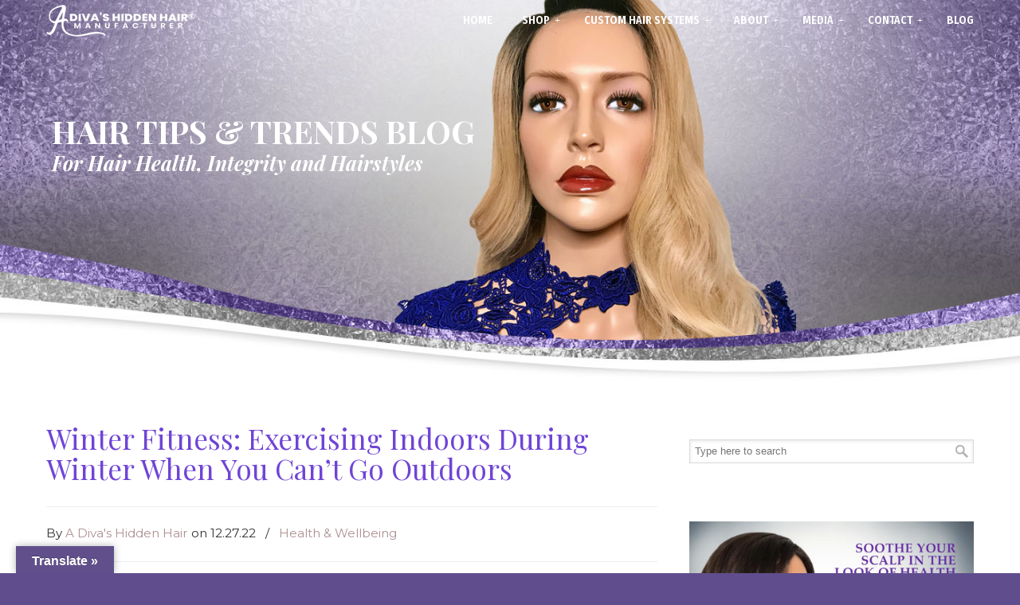

--- FILE ---
content_type: text/html; charset=UTF-8
request_url: https://www.adivashiddenhair.com/winter-fitness-exercising-indoors-during-winter-when-you-cant-go-outdoors/
body_size: 23383
content:
<!DOCTYPE html>
<html lang="en-US">
<head>
		<meta charset="UTF-8">
	<meta name="viewport" content="width=device-width, initial-scale=1.0">
	<link rel="profile" href="https://gmpg.org/xfn/11">
	<meta name='robots' content='index, follow, max-image-preview:large, max-snippet:-1, max-video-preview:-1' />
	<style>img:is([sizes="auto" i], [sizes^="auto," i]) { contain-intrinsic-size: 3000px 1500px }</style>
	
<!-- Social Warfare v4.5.6 https://warfareplugins.com - BEGINNING OF OUTPUT -->
<meta property="og:description" content="One of the best ways to improve mood and keep up our vitamin D levels is getting sun exposure. Even spending time outdoors in winter improves concentration. But going for a walk or run isn't always an option. In fact, outdoor exercising like running in extremely frigid">
<meta property="og:title" content="Winter Fitness: Exercising Indoors During Winter When You Can't Go Outdoors">
<meta property="article_author" content="https://www.facebook.com/ADivasHiddenHair/">
<meta property="article_publisher" content="https://www.facebook.com/ADivasHiddenHair/">
<meta property="og:image" content="https://www.adivashiddenhair.com/wp-content/uploads/2022/12/winter-fitness-exercising-indoors-during-winter-ft.jpg">
<meta property="fb:app_id" content="529576650555031">
<meta property="og:type" content="article">
<meta property="og:url" content="https://www.adivashiddenhair.com/winter-fitness-exercising-indoors-during-winter-when-you-cant-go-outdoors/">
<meta property="og:site_name" content="A Diva&#039;s Hidden Hair Manufacturer">
<meta property="article:published_time" content="2022-12-27T07:00:13-08:00">
<meta property="article:modified_time" content="2022-12-14T05:21:59-08:00">
<meta property="og:updated_time" content="2022-12-14T05:21:59-08:00">
<meta name="twitter:title" content="Winter Fitness: Exercising Indoors During Winter When You Can't Go Outdoors">
<meta name="twitter:description" content="One of the best ways to improve mood and keep up our vitamin D levels is getting sun exposure. Even spending time outdoors in winter improves concentration. But going for a walk or run isn't always an option. In fact, outdoor exercising like running in extremely frigid">
<meta name="twitter:image" content="https://www.adivashiddenhair.com/wp-content/uploads/2022/12/winter-fitness-exercising-indoors-during-winter-ft.jpg">
<meta name="twitter:site" content="@DivasHiddenHair">
<meta name="twitter:creator" content="@DivasHiddenHair">
<meta name="twitter:card" content="summary_large_image">
<style>
	@font-face {
		font-family: "sw-icon-font";
		src:url("https://www.adivashiddenhair.com/wp-content/plugins/social-warfare/assets/fonts/sw-icon-font.eot?ver=4.5.6");
		src:url("https://www.adivashiddenhair.com/wp-content/plugins/social-warfare/assets/fonts/sw-icon-font.eot?ver=4.5.6#iefix") format("embedded-opentype"),
		url("https://www.adivashiddenhair.com/wp-content/plugins/social-warfare/assets/fonts/sw-icon-font.woff?ver=4.5.6") format("woff"),
		url("https://www.adivashiddenhair.com/wp-content/plugins/social-warfare/assets/fonts/sw-icon-font.ttf?ver=4.5.6") format("truetype"),
		url("https://www.adivashiddenhair.com/wp-content/plugins/social-warfare/assets/fonts/sw-icon-font.svg?ver=4.5.6#1445203416") format("svg");
		font-weight: normal;
		font-style: normal;
		font-display:block;
	}
</style>
<!-- Social Warfare v4.5.6 https://warfareplugins.com - END OF OUTPUT -->


	<!-- This site is optimized with the Yoast SEO plugin v26.8 - https://yoast.com/product/yoast-seo-wordpress/ -->
	<title>Winter Fitness: Exercising Indoors During Winter</title>
	<meta name="description" content="Walking the stairs at home enhances overall wellbeing. You&#039;ll get in your winter fitness while safely exercising indoors during winter." />
	<link rel="canonical" href="https://www.adivashiddenhair.com/winter-fitness-exercising-indoors-during-winter-when-you-cant-go-outdoors/" />
	<meta property="og:locale" content="en_US" />
	<meta property="og:type" content="article" />
	<meta property="og:title" content="Winter Fitness: Exercising Indoors During Winter" />
	<meta property="og:description" content="Walking the stairs at home enhances overall wellbeing. You&#039;ll get in your winter fitness while safely exercising indoors during winter." />
	<meta property="og:url" content="https://www.adivashiddenhair.com/winter-fitness-exercising-indoors-during-winter-when-you-cant-go-outdoors/" />
	<meta property="og:site_name" content="A Diva&#039;s Hidden Hair Manufacturer" />
	<meta property="article:publisher" content="https://www.facebook.com/ADivasHiddenHair" />
	<meta property="article:author" content="https://www.facebook.com/ADivasHiddenHair/" />
	<meta property="article:published_time" content="2022-12-27T15:00:13+00:00" />
	<meta property="og:image" content="https://www.adivashiddenhair.com/wp-content/uploads/2022/12/winter-fitness-exercising-indoors-during-winter-ft.jpg" />
	<meta property="og:image:width" content="1200" />
	<meta property="og:image:height" content="630" />
	<meta property="og:image:type" content="image/jpeg" />
	<meta name="author" content="A Diva&#039;s Hidden Hair" />
	<meta name="twitter:card" content="summary_large_image" />
	<meta name="twitter:creator" content="@DivasHiddenHair" />
	<meta name="twitter:site" content="@divashiddenhair" />
	<meta name="twitter:label1" content="Written by" />
	<meta name="twitter:data1" content="A Diva&#039;s Hidden Hair" />
	<meta name="twitter:label2" content="Est. reading time" />
	<meta name="twitter:data2" content="3 minutes" />
	<script type="application/ld+json" class="yoast-schema-graph">{"@context":"https://schema.org","@graph":[{"@type":"Article","@id":"https://www.adivashiddenhair.com/winter-fitness-exercising-indoors-during-winter-when-you-cant-go-outdoors/#article","isPartOf":{"@id":"https://www.adivashiddenhair.com/winter-fitness-exercising-indoors-during-winter-when-you-cant-go-outdoors/"},"author":{"name":"A Diva's Hidden Hair","@id":"https://www.adivashiddenhair.com/#/schema/person/66fbe52ad12a68c6c4c88cd1e5c9f120"},"headline":"Winter Fitness: Exercising Indoors During Winter When You Can&#8217;t Go Outdoors","datePublished":"2022-12-27T15:00:13+00:00","mainEntityOfPage":{"@id":"https://www.adivashiddenhair.com/winter-fitness-exercising-indoors-during-winter-when-you-cant-go-outdoors/"},"wordCount":542,"publisher":{"@id":"https://www.adivashiddenhair.com/#organization"},"image":{"@id":"https://www.adivashiddenhair.com/winter-fitness-exercising-indoors-during-winter-when-you-cant-go-outdoors/#primaryimage"},"thumbnailUrl":"https://www.adivashiddenhair.com/wp-content/uploads/2022/12/winter-fitness-exercising-indoors-during-winter-ft.jpg","articleSection":["Health &amp; Wellbeing"],"inLanguage":"en-US"},{"@type":"WebPage","@id":"https://www.adivashiddenhair.com/winter-fitness-exercising-indoors-during-winter-when-you-cant-go-outdoors/","url":"https://www.adivashiddenhair.com/winter-fitness-exercising-indoors-during-winter-when-you-cant-go-outdoors/","name":"Winter Fitness: Exercising Indoors During Winter","isPartOf":{"@id":"https://www.adivashiddenhair.com/#website"},"primaryImageOfPage":{"@id":"https://www.adivashiddenhair.com/winter-fitness-exercising-indoors-during-winter-when-you-cant-go-outdoors/#primaryimage"},"image":{"@id":"https://www.adivashiddenhair.com/winter-fitness-exercising-indoors-during-winter-when-you-cant-go-outdoors/#primaryimage"},"thumbnailUrl":"https://www.adivashiddenhair.com/wp-content/uploads/2022/12/winter-fitness-exercising-indoors-during-winter-ft.jpg","datePublished":"2022-12-27T15:00:13+00:00","description":"Walking the stairs at home enhances overall wellbeing. You'll get in your winter fitness while safely exercising indoors during winter.","breadcrumb":{"@id":"https://www.adivashiddenhair.com/winter-fitness-exercising-indoors-during-winter-when-you-cant-go-outdoors/#breadcrumb"},"inLanguage":"en-US","potentialAction":[{"@type":"ReadAction","target":["https://www.adivashiddenhair.com/winter-fitness-exercising-indoors-during-winter-when-you-cant-go-outdoors/"]}]},{"@type":"ImageObject","inLanguage":"en-US","@id":"https://www.adivashiddenhair.com/winter-fitness-exercising-indoors-during-winter-when-you-cant-go-outdoors/#primaryimage","url":"https://www.adivashiddenhair.com/wp-content/uploads/2022/12/winter-fitness-exercising-indoors-during-winter-ft.jpg","contentUrl":"https://www.adivashiddenhair.com/wp-content/uploads/2022/12/winter-fitness-exercising-indoors-during-winter-ft.jpg","width":1200,"height":630,"caption":"Winter Fitness: Exercising Indoors During Winter When You Can't Go Outdoors"},{"@type":"BreadcrumbList","@id":"https://www.adivashiddenhair.com/winter-fitness-exercising-indoors-during-winter-when-you-cant-go-outdoors/#breadcrumb","itemListElement":[{"@type":"ListItem","position":1,"name":"Home","item":"https://www.adivashiddenhair.com/"},{"@type":"ListItem","position":2,"name":"Winter Fitness: Exercising Indoors During Winter When You Can&#8217;t Go Outdoors"}]},{"@type":"WebSite","@id":"https://www.adivashiddenhair.com/#website","url":"https://www.adivashiddenhair.com/","name":"A Diva&#039;s Hidden Hair Manufacturer","description":"","publisher":{"@id":"https://www.adivashiddenhair.com/#organization"},"potentialAction":[{"@type":"SearchAction","target":{"@type":"EntryPoint","urlTemplate":"https://www.adivashiddenhair.com/?s={search_term_string}"},"query-input":{"@type":"PropertyValueSpecification","valueRequired":true,"valueName":"search_term_string"}}],"inLanguage":"en-US"},{"@type":"Organization","@id":"https://www.adivashiddenhair.com/#organization","name":"A Diva's Hidden Hair Manufacturer","url":"https://www.adivashiddenhair.com/","logo":{"@type":"ImageObject","inLanguage":"en-US","@id":"https://www.adivashiddenhair.com/#/schema/logo/image/","url":"https://www.adivashiddenhair.com/wp-content/uploads/2018/09/Divas-home-page1.jpg","contentUrl":"https://www.adivashiddenhair.com/wp-content/uploads/2018/09/Divas-home-page1.jpg","width":1200,"height":644,"caption":"A Diva's Hidden Hair Manufacturer"},"image":{"@id":"https://www.adivashiddenhair.com/#/schema/logo/image/"},"sameAs":["https://www.facebook.com/ADivasHiddenHair","https://x.com/divashiddenhair","https://www.linkedin.com/in/louticia-grier-41432418","https://www.pinterest.com/adivashiddenhair","https://www.youtube.com/user/callLouticia1"]},{"@type":"Person","@id":"https://www.adivashiddenhair.com/#/schema/person/66fbe52ad12a68c6c4c88cd1e5c9f120","name":"A Diva's Hidden Hair","image":{"@type":"ImageObject","inLanguage":"en-US","@id":"https://www.adivashiddenhair.com/#/schema/person/image/","url":"https://secure.gravatar.com/avatar/814aef647836e908bf40291a8cec1561a74976fe24433e4372b29c313db362be?s=96&r=g","contentUrl":"https://secure.gravatar.com/avatar/814aef647836e908bf40291a8cec1561a74976fe24433e4372b29c313db362be?s=96&r=g","caption":"A Diva's Hidden Hair"},"description":"A Diva's Hidden Hair is one of the most dynamic hair replacement centers in the United States and is owned and operated by Founder and CEO Louticia Grier. Considered \"A Diva to the Stars\", Louticia has provided her skilled services to those seeking to understand the cause and prevention of hair loss.","sameAs":["https://www.adivashiddenhair.com","https://www.facebook.com/ADivasHiddenHair/","https://www.instagram.com/divashiddenhair/","https://www.linkedin.com/in/louticia-grier-41432418","https://www.pinterest.com/adivashiddenhair/","https://x.com/DivasHiddenHair","https://www.youtube.com/channel/UC0hd2SNL-Jryd-PJ0TqJNgA"],"url":"https://www.adivashiddenhair.com/author/admin/"}]}</script>
	<!-- / Yoast SEO plugin. -->


<link rel='dns-prefetch' href='//translate.google.com' />
<link rel='dns-prefetch' href='//fonts.googleapis.com' />
<link rel="alternate" type="application/rss+xml" title="A Diva&#039;s Hidden Hair Manufacturer &raquo; Feed" href="https://www.adivashiddenhair.com/feed/" />
<link rel="alternate" type="application/rss+xml" title="A Diva&#039;s Hidden Hair Manufacturer &raquo; Comments Feed" href="https://www.adivashiddenhair.com/comments/feed/" />
<link rel='stylesheet' id='wp-block-library-css' href='https://www.adivashiddenhair.com/wp-includes/css/dist/block-library/style.min.css' type='text/css' media='all' />
<style id='wp-block-library-theme-inline-css' type='text/css'>
.wp-block-audio :where(figcaption){color:#555;font-size:13px;text-align:center}.is-dark-theme .wp-block-audio :where(figcaption){color:#ffffffa6}.wp-block-audio{margin:0 0 1em}.wp-block-code{border:1px solid #ccc;border-radius:4px;font-family:Menlo,Consolas,monaco,monospace;padding:.8em 1em}.wp-block-embed :where(figcaption){color:#555;font-size:13px;text-align:center}.is-dark-theme .wp-block-embed :where(figcaption){color:#ffffffa6}.wp-block-embed{margin:0 0 1em}.blocks-gallery-caption{color:#555;font-size:13px;text-align:center}.is-dark-theme .blocks-gallery-caption{color:#ffffffa6}:root :where(.wp-block-image figcaption){color:#555;font-size:13px;text-align:center}.is-dark-theme :root :where(.wp-block-image figcaption){color:#ffffffa6}.wp-block-image{margin:0 0 1em}.wp-block-pullquote{border-bottom:4px solid;border-top:4px solid;color:currentColor;margin-bottom:1.75em}.wp-block-pullquote cite,.wp-block-pullquote footer,.wp-block-pullquote__citation{color:currentColor;font-size:.8125em;font-style:normal;text-transform:uppercase}.wp-block-quote{border-left:.25em solid;margin:0 0 1.75em;padding-left:1em}.wp-block-quote cite,.wp-block-quote footer{color:currentColor;font-size:.8125em;font-style:normal;position:relative}.wp-block-quote:where(.has-text-align-right){border-left:none;border-right:.25em solid;padding-left:0;padding-right:1em}.wp-block-quote:where(.has-text-align-center){border:none;padding-left:0}.wp-block-quote.is-large,.wp-block-quote.is-style-large,.wp-block-quote:where(.is-style-plain){border:none}.wp-block-search .wp-block-search__label{font-weight:700}.wp-block-search__button{border:1px solid #ccc;padding:.375em .625em}:where(.wp-block-group.has-background){padding:1.25em 2.375em}.wp-block-separator.has-css-opacity{opacity:.4}.wp-block-separator{border:none;border-bottom:2px solid;margin-left:auto;margin-right:auto}.wp-block-separator.has-alpha-channel-opacity{opacity:1}.wp-block-separator:not(.is-style-wide):not(.is-style-dots){width:100px}.wp-block-separator.has-background:not(.is-style-dots){border-bottom:none;height:1px}.wp-block-separator.has-background:not(.is-style-wide):not(.is-style-dots){height:2px}.wp-block-table{margin:0 0 1em}.wp-block-table td,.wp-block-table th{word-break:normal}.wp-block-table :where(figcaption){color:#555;font-size:13px;text-align:center}.is-dark-theme .wp-block-table :where(figcaption){color:#ffffffa6}.wp-block-video :where(figcaption){color:#555;font-size:13px;text-align:center}.is-dark-theme .wp-block-video :where(figcaption){color:#ffffffa6}.wp-block-video{margin:0 0 1em}:root :where(.wp-block-template-part.has-background){margin-bottom:0;margin-top:0;padding:1.25em 2.375em}
</style>
<style id='classic-theme-styles-inline-css' type='text/css'>
/*! This file is auto-generated */
.wp-block-button__link{color:#fff;background-color:#32373c;border-radius:9999px;box-shadow:none;text-decoration:none;padding:calc(.667em + 2px) calc(1.333em + 2px);font-size:1.125em}.wp-block-file__button{background:#32373c;color:#fff;text-decoration:none}
</style>
<link rel='stylesheet' id='cr-frontend-css-css' href='https://www.adivashiddenhair.com/wp-content/plugins/customer-reviews-woocommerce/css/frontend.css' type='text/css' media='all' />
<link rel='stylesheet' id='cr-badges-css-css' href='https://www.adivashiddenhair.com/wp-content/plugins/customer-reviews-woocommerce/css/badges.css' type='text/css' media='all' />
<style id='global-styles-inline-css' type='text/css'>
:root{--wp--preset--aspect-ratio--square: 1;--wp--preset--aspect-ratio--4-3: 4/3;--wp--preset--aspect-ratio--3-4: 3/4;--wp--preset--aspect-ratio--3-2: 3/2;--wp--preset--aspect-ratio--2-3: 2/3;--wp--preset--aspect-ratio--16-9: 16/9;--wp--preset--aspect-ratio--9-16: 9/16;--wp--preset--color--black: #000000;--wp--preset--color--cyan-bluish-gray: #abb8c3;--wp--preset--color--white: #ffffff;--wp--preset--color--pale-pink: #f78da7;--wp--preset--color--vivid-red: #cf2e2e;--wp--preset--color--luminous-vivid-orange: #ff6900;--wp--preset--color--luminous-vivid-amber: #fcb900;--wp--preset--color--light-green-cyan: #7bdcb5;--wp--preset--color--vivid-green-cyan: #00d084;--wp--preset--color--pale-cyan-blue: #8ed1fc;--wp--preset--color--vivid-cyan-blue: #0693e3;--wp--preset--color--vivid-purple: #9b51e0;--wp--preset--gradient--vivid-cyan-blue-to-vivid-purple: linear-gradient(135deg,rgba(6,147,227,1) 0%,rgb(155,81,224) 100%);--wp--preset--gradient--light-green-cyan-to-vivid-green-cyan: linear-gradient(135deg,rgb(122,220,180) 0%,rgb(0,208,130) 100%);--wp--preset--gradient--luminous-vivid-amber-to-luminous-vivid-orange: linear-gradient(135deg,rgba(252,185,0,1) 0%,rgba(255,105,0,1) 100%);--wp--preset--gradient--luminous-vivid-orange-to-vivid-red: linear-gradient(135deg,rgba(255,105,0,1) 0%,rgb(207,46,46) 100%);--wp--preset--gradient--very-light-gray-to-cyan-bluish-gray: linear-gradient(135deg,rgb(238,238,238) 0%,rgb(169,184,195) 100%);--wp--preset--gradient--cool-to-warm-spectrum: linear-gradient(135deg,rgb(74,234,220) 0%,rgb(151,120,209) 20%,rgb(207,42,186) 40%,rgb(238,44,130) 60%,rgb(251,105,98) 80%,rgb(254,248,76) 100%);--wp--preset--gradient--blush-light-purple: linear-gradient(135deg,rgb(255,206,236) 0%,rgb(152,150,240) 100%);--wp--preset--gradient--blush-bordeaux: linear-gradient(135deg,rgb(254,205,165) 0%,rgb(254,45,45) 50%,rgb(107,0,62) 100%);--wp--preset--gradient--luminous-dusk: linear-gradient(135deg,rgb(255,203,112) 0%,rgb(199,81,192) 50%,rgb(65,88,208) 100%);--wp--preset--gradient--pale-ocean: linear-gradient(135deg,rgb(255,245,203) 0%,rgb(182,227,212) 50%,rgb(51,167,181) 100%);--wp--preset--gradient--electric-grass: linear-gradient(135deg,rgb(202,248,128) 0%,rgb(113,206,126) 100%);--wp--preset--gradient--midnight: linear-gradient(135deg,rgb(2,3,129) 0%,rgb(40,116,252) 100%);--wp--preset--font-size--small: 14px;--wp--preset--font-size--medium: 20px;--wp--preset--font-size--large: 36px;--wp--preset--font-size--x-large: 42px;--wp--preset--font-size--normal: 16px;--wp--preset--font-size--larger: 50px;--wp--preset--spacing--20: 0.44rem;--wp--preset--spacing--30: 0.67rem;--wp--preset--spacing--40: 1rem;--wp--preset--spacing--50: 1.5rem;--wp--preset--spacing--60: 2.25rem;--wp--preset--spacing--70: 3.38rem;--wp--preset--spacing--80: 5.06rem;--wp--preset--shadow--natural: 6px 6px 9px rgba(0, 0, 0, 0.2);--wp--preset--shadow--deep: 12px 12px 50px rgba(0, 0, 0, 0.4);--wp--preset--shadow--sharp: 6px 6px 0px rgba(0, 0, 0, 0.2);--wp--preset--shadow--outlined: 6px 6px 0px -3px rgba(255, 255, 255, 1), 6px 6px rgba(0, 0, 0, 1);--wp--preset--shadow--crisp: 6px 6px 0px rgba(0, 0, 0, 1);}:where(.is-layout-flex){gap: 0.5em;}:where(.is-layout-grid){gap: 0.5em;}body .is-layout-flex{display: flex;}.is-layout-flex{flex-wrap: wrap;align-items: center;}.is-layout-flex > :is(*, div){margin: 0;}body .is-layout-grid{display: grid;}.is-layout-grid > :is(*, div){margin: 0;}:where(.wp-block-columns.is-layout-flex){gap: 2em;}:where(.wp-block-columns.is-layout-grid){gap: 2em;}:where(.wp-block-post-template.is-layout-flex){gap: 1.25em;}:where(.wp-block-post-template.is-layout-grid){gap: 1.25em;}.has-black-color{color: var(--wp--preset--color--black) !important;}.has-cyan-bluish-gray-color{color: var(--wp--preset--color--cyan-bluish-gray) !important;}.has-white-color{color: var(--wp--preset--color--white) !important;}.has-pale-pink-color{color: var(--wp--preset--color--pale-pink) !important;}.has-vivid-red-color{color: var(--wp--preset--color--vivid-red) !important;}.has-luminous-vivid-orange-color{color: var(--wp--preset--color--luminous-vivid-orange) !important;}.has-luminous-vivid-amber-color{color: var(--wp--preset--color--luminous-vivid-amber) !important;}.has-light-green-cyan-color{color: var(--wp--preset--color--light-green-cyan) !important;}.has-vivid-green-cyan-color{color: var(--wp--preset--color--vivid-green-cyan) !important;}.has-pale-cyan-blue-color{color: var(--wp--preset--color--pale-cyan-blue) !important;}.has-vivid-cyan-blue-color{color: var(--wp--preset--color--vivid-cyan-blue) !important;}.has-vivid-purple-color{color: var(--wp--preset--color--vivid-purple) !important;}.has-black-background-color{background-color: var(--wp--preset--color--black) !important;}.has-cyan-bluish-gray-background-color{background-color: var(--wp--preset--color--cyan-bluish-gray) !important;}.has-white-background-color{background-color: var(--wp--preset--color--white) !important;}.has-pale-pink-background-color{background-color: var(--wp--preset--color--pale-pink) !important;}.has-vivid-red-background-color{background-color: var(--wp--preset--color--vivid-red) !important;}.has-luminous-vivid-orange-background-color{background-color: var(--wp--preset--color--luminous-vivid-orange) !important;}.has-luminous-vivid-amber-background-color{background-color: var(--wp--preset--color--luminous-vivid-amber) !important;}.has-light-green-cyan-background-color{background-color: var(--wp--preset--color--light-green-cyan) !important;}.has-vivid-green-cyan-background-color{background-color: var(--wp--preset--color--vivid-green-cyan) !important;}.has-pale-cyan-blue-background-color{background-color: var(--wp--preset--color--pale-cyan-blue) !important;}.has-vivid-cyan-blue-background-color{background-color: var(--wp--preset--color--vivid-cyan-blue) !important;}.has-vivid-purple-background-color{background-color: var(--wp--preset--color--vivid-purple) !important;}.has-black-border-color{border-color: var(--wp--preset--color--black) !important;}.has-cyan-bluish-gray-border-color{border-color: var(--wp--preset--color--cyan-bluish-gray) !important;}.has-white-border-color{border-color: var(--wp--preset--color--white) !important;}.has-pale-pink-border-color{border-color: var(--wp--preset--color--pale-pink) !important;}.has-vivid-red-border-color{border-color: var(--wp--preset--color--vivid-red) !important;}.has-luminous-vivid-orange-border-color{border-color: var(--wp--preset--color--luminous-vivid-orange) !important;}.has-luminous-vivid-amber-border-color{border-color: var(--wp--preset--color--luminous-vivid-amber) !important;}.has-light-green-cyan-border-color{border-color: var(--wp--preset--color--light-green-cyan) !important;}.has-vivid-green-cyan-border-color{border-color: var(--wp--preset--color--vivid-green-cyan) !important;}.has-pale-cyan-blue-border-color{border-color: var(--wp--preset--color--pale-cyan-blue) !important;}.has-vivid-cyan-blue-border-color{border-color: var(--wp--preset--color--vivid-cyan-blue) !important;}.has-vivid-purple-border-color{border-color: var(--wp--preset--color--vivid-purple) !important;}.has-vivid-cyan-blue-to-vivid-purple-gradient-background{background: var(--wp--preset--gradient--vivid-cyan-blue-to-vivid-purple) !important;}.has-light-green-cyan-to-vivid-green-cyan-gradient-background{background: var(--wp--preset--gradient--light-green-cyan-to-vivid-green-cyan) !important;}.has-luminous-vivid-amber-to-luminous-vivid-orange-gradient-background{background: var(--wp--preset--gradient--luminous-vivid-amber-to-luminous-vivid-orange) !important;}.has-luminous-vivid-orange-to-vivid-red-gradient-background{background: var(--wp--preset--gradient--luminous-vivid-orange-to-vivid-red) !important;}.has-very-light-gray-to-cyan-bluish-gray-gradient-background{background: var(--wp--preset--gradient--very-light-gray-to-cyan-bluish-gray) !important;}.has-cool-to-warm-spectrum-gradient-background{background: var(--wp--preset--gradient--cool-to-warm-spectrum) !important;}.has-blush-light-purple-gradient-background{background: var(--wp--preset--gradient--blush-light-purple) !important;}.has-blush-bordeaux-gradient-background{background: var(--wp--preset--gradient--blush-bordeaux) !important;}.has-luminous-dusk-gradient-background{background: var(--wp--preset--gradient--luminous-dusk) !important;}.has-pale-ocean-gradient-background{background: var(--wp--preset--gradient--pale-ocean) !important;}.has-electric-grass-gradient-background{background: var(--wp--preset--gradient--electric-grass) !important;}.has-midnight-gradient-background{background: var(--wp--preset--gradient--midnight) !important;}.has-small-font-size{font-size: var(--wp--preset--font-size--small) !important;}.has-medium-font-size{font-size: var(--wp--preset--font-size--medium) !important;}.has-large-font-size{font-size: var(--wp--preset--font-size--large) !important;}.has-x-large-font-size{font-size: var(--wp--preset--font-size--x-large) !important;}
:where(.wp-block-post-template.is-layout-flex){gap: 1.25em;}:where(.wp-block-post-template.is-layout-grid){gap: 1.25em;}
:where(.wp-block-columns.is-layout-flex){gap: 2em;}:where(.wp-block-columns.is-layout-grid){gap: 2em;}
:root :where(.wp-block-pullquote){font-size: 1.5em;line-height: 1.6;}
</style>
<link rel='stylesheet' id='contact-form-7-css' href='https://www.adivashiddenhair.com/wp-content/plugins/contact-form-7/includes/css/styles.css' type='text/css' media='all' />
<link rel='stylesheet' id='essential-grid-plugin-settings-css' href='https://www.adivashiddenhair.com/wp-content/plugins/essential-grid/public/assets/css/settings.css' type='text/css' media='all' />
<link rel='stylesheet' id='tp-fontello-css' href='https://www.adivashiddenhair.com/wp-content/plugins/essential-grid/public/assets/font/fontello/css/fontello.css' type='text/css' media='all' />
<link rel='stylesheet' id='google-language-translator-css' href='https://www.adivashiddenhair.com/wp-content/plugins/google-language-translator/css/style.css' type='text/css' media='' />
<link rel='stylesheet' id='glt-toolbar-styles-css' href='https://www.adivashiddenhair.com/wp-content/plugins/google-language-translator/css/toolbar.css' type='text/css' media='' />
<link rel='stylesheet' id='pac-styles-css' href='https://www.adivashiddenhair.com/wp-content/plugins/woocommerce-product-archive-customiser/assets/css/pac.css' type='text/css' media='all' />
<link rel='stylesheet' id='pac-layout-styles-css' href='https://www.adivashiddenhair.com/wp-content/plugins/woocommerce-product-archive-customiser/assets/css/layout.css' type='text/css' media='only screen and (min-width: 768px)' />
<link rel='stylesheet' id='woocommerce-layout-css' href='https://www.adivashiddenhair.com/wp-content/plugins/woocommerce/assets/css/woocommerce-layout.css' type='text/css' media='all' />
<link rel='stylesheet' id='woocommerce-smallscreen-css' href='https://www.adivashiddenhair.com/wp-content/plugins/woocommerce/assets/css/woocommerce-smallscreen.css' type='text/css' media='only screen and (max-width: 768px)' />
<link rel='stylesheet' id='woocommerce-general-css' href='https://www.adivashiddenhair.com/wp-content/plugins/woocommerce/assets/css/woocommerce.css' type='text/css' media='all' />
<style id='woocommerce-inline-inline-css' type='text/css'>
.woocommerce form .form-row .required { visibility: visible; }
</style>
<link rel='stylesheet' id='social_warfare-css' href='https://www.adivashiddenhair.com/wp-content/plugins/social-warfare/assets/css/style.min.css' type='text/css' media='all' />
<link rel='stylesheet' id='u-design-google-fonts-css' href='//fonts.googleapis.com/css?family=Montserrat%3Aregular%7CFira+Sans+Condensed%3A600%7CPlayfair+Display%3Aregular&#038;ver=3.4.18#038;subset=latin' type='text/css' media='all' />
<link rel='stylesheet' id='u-design-reset-css' href='https://www.adivashiddenhair.com/wp-content/themes/u-design/assets/css/frontend/layout/reset.css' type='text/css' media='screen' />
<link rel='stylesheet' id='u-design-grid-960-css' href='https://www.adivashiddenhair.com/wp-content/themes/u-design/assets/css/frontend/layout/960.css' type='text/css' media='screen' />
<link rel='stylesheet' id='u-design-superfish_menu-css' href='https://www.adivashiddenhair.com/wp-content/themes/u-design/inc/frontend/superfish-menu/css/superfish.css' type='text/css' media='screen' />
<link rel='stylesheet' id='u-design-pretty_photo-css' href='https://www.adivashiddenhair.com/wp-content/themes/u-design/inc/frontend/prettyPhoto/css/prettyPhoto.css' type='text/css' media='screen' />
<link rel='stylesheet' id='u-design-font-awesome-css' href='https://www.adivashiddenhair.com/wp-content/themes/u-design/inc/shared/font-awesome/css/font-awesome.min.css' type='text/css' media='screen' />
<link rel='stylesheet' id='u-design-style-css' href='https://www.adivashiddenhair.com/wp-content/themes/u-design/assets/css/frontend/global/style.css' type='text/css' media='screen' />
<link rel='stylesheet' id='u-design-custom-style-css' href='https://www.adivashiddenhair.com/wp-content/themes/u-design/assets/css/frontend/global/custom_style.css' type='text/css' media='screen' />
<link rel='stylesheet' id='u-design-responsive-css' href='https://www.adivashiddenhair.com/wp-content/themes/u-design/assets/css/frontend/layout/responsive.css' type='text/css' media='screen' />
<link rel='stylesheet' id='u-design-fluid-css' href='https://www.adivashiddenhair.com/wp-content/themes/u-design/assets/css/frontend/layout/fluid.css' type='text/css' media='screen' />
<link rel='stylesheet' id='u-design-style-orig-css' href='https://www.adivashiddenhair.com/wp-content/themes/u-design-child/style.css' type='text/css' media='screen' />
<!--[if lte IE 9]>
<link rel='stylesheet' id='u-design-ie9-css' href='https://www.adivashiddenhair.com/wp-content/themes/u-design/assets/css/frontend/layout/ie-all.css' type='text/css' media='screen' />
<![endif]-->
<link rel='stylesheet' id='photoswipe-css' href='https://www.adivashiddenhair.com/wp-content/plugins/woocommerce/assets/css/photoswipe/photoswipe.min.css' type='text/css' media='all' />
<link rel='stylesheet' id='photoswipe-default-skin-css' href='https://www.adivashiddenhair.com/wp-content/plugins/woocommerce/assets/css/photoswipe/default-skin/default-skin.min.css' type='text/css' media='all' />
<link rel='stylesheet' id='wp-pagenavi-css' href='https://www.adivashiddenhair.com/wp-content/plugins/wp-pagenavi/pagenavi-css.css' type='text/css' media='all' />
<link rel='stylesheet' id='mm-compiled-options-mobmenu-css' href='https://www.adivashiddenhair.com/wp-content/uploads/dynamic-mobmenu.css' type='text/css' media='all' />
<link rel='stylesheet' id='mm-google-webfont-dosis-css' href='//fonts.googleapis.com/css?family=Dosis%3Ainherit%2C400&#038;subset=latin%2Clatin-ext&#038;ver=6.8.3' type='text/css' media='all' />
<link rel='stylesheet' id='mm-google-webfont-montserrat-css' href='//fonts.googleapis.com/css?family=Montserrat%3Ainherit%2C400&#038;subset=latin%2Clatin-ext&#038;ver=6.8.3' type='text/css' media='all' />
<link rel='stylesheet' id='u-design-woocommerce-styles-css' href='https://www.adivashiddenhair.com/wp-content/plugins/u-design-core/includes/woocommerce/css/udesign-woocommerce-style.css' type='text/css' media='all' />
<link rel='stylesheet' id='u-design-woocommerce-responsive-css' href='https://www.adivashiddenhair.com/wp-content/plugins/u-design-core/includes/woocommerce/css/udesign-woocommerce-responsive.css' type='text/css' media='all' />
<link rel='stylesheet' id='bsf-Defaults-css' href='https://www.adivashiddenhair.com/wp-content/uploads/smile_fonts/Defaults/Defaults.css' type='text/css' media='all' />
<link rel='stylesheet' id='cssmobmenu-icons-css' href='https://www.adivashiddenhair.com/wp-content/plugins/mobile-menu/includes/css/mobmenu-icons.css' type='text/css' media='all' />
<link rel='stylesheet' id='cssmobmenu-css' href='https://www.adivashiddenhair.com/wp-content/plugins/mobile-menu/includes/css/mobmenu.css' type='text/css' media='all' />
<script type="text/javascript" src="https://www.adivashiddenhair.com/wp-includes/js/jquery/jquery.min.js" id="jquery-core-js"></script>
<script type="text/javascript" src="https://www.adivashiddenhair.com/wp-content/plugins/revslider/public/assets/js/rbtools.min.js" async id="tp-tools-js"></script>
<script type="text/javascript" src="https://www.adivashiddenhair.com/wp-content/plugins/revslider/public/assets/js/rs6.min.js" async id="revmin-js"></script>
<script type="text/javascript" src="https://www.adivashiddenhair.com/wp-content/plugins/woocommerce/assets/js/jquery-blockui/jquery.blockUI.min.js" id="wc-jquery-blockui-js" data-wp-strategy="defer"></script>
<script type="text/javascript" id="wc-add-to-cart-js-extra">
/* <![CDATA[ */
var wc_add_to_cart_params = {"ajax_url":"\/wp-admin\/admin-ajax.php","wc_ajax_url":"\/?wc-ajax=%%endpoint%%","i18n_view_cart":"View cart","cart_url":"https:\/\/www.adivashiddenhair.com\/cart\/","is_cart":"","cart_redirect_after_add":"yes"};
/* ]]> */
</script>
<script type="text/javascript" src="https://www.adivashiddenhair.com/wp-content/plugins/woocommerce/assets/js/frontend/add-to-cart.min.js" id="wc-add-to-cart-js" data-wp-strategy="defer"></script>
<script type="text/javascript" src="https://www.adivashiddenhair.com/wp-content/plugins/woocommerce/assets/js/js-cookie/js.cookie.min.js" id="wc-js-cookie-js" defer="defer" data-wp-strategy="defer"></script>
<script type="text/javascript" id="woocommerce-js-extra">
/* <![CDATA[ */
var woocommerce_params = {"ajax_url":"\/wp-admin\/admin-ajax.php","wc_ajax_url":"\/?wc-ajax=%%endpoint%%","i18n_password_show":"Show password","i18n_password_hide":"Hide password"};
/* ]]> */
</script>
<script type="text/javascript" src="https://www.adivashiddenhair.com/wp-content/plugins/woocommerce/assets/js/frontend/woocommerce.min.js" id="woocommerce-js" defer="defer" data-wp-strategy="defer"></script>
<script type="text/javascript" src="https://www.adivashiddenhair.com/wp-content/plugins/js_composer/assets/js/vendors/woocommerce-add-to-cart.js" id="vc_woocommerce-add-to-cart-js-js"></script>
<script type="text/javascript" src="https://www.adivashiddenhair.com/wp-content/plugins/woocommerce/assets/js/photoswipe/photoswipe.min.js" id="wc-photoswipe-js" defer="defer" data-wp-strategy="defer"></script>
<script type="text/javascript" src="https://www.adivashiddenhair.com/wp-content/plugins/woocommerce/assets/js/photoswipe/photoswipe-ui-default.min.js" id="wc-photoswipe-ui-default-js" defer="defer" data-wp-strategy="defer"></script>
<script type="text/javascript" src="https://www.adivashiddenhair.com/wp-content/plugins/mobile-menu/includes/js/mobmenu.js" id="mobmenujs-js"></script>
<script></script><link rel="https://api.w.org/" href="https://www.adivashiddenhair.com/wp-json/" /><link rel="alternate" title="JSON" type="application/json" href="https://www.adivashiddenhair.com/wp-json/wp/v2/posts/4835" /><style>p.hello{font-size:12px;color:darkgray;}#google_language_translator,#flags{text-align:left;}#google_language_translator{clear:both;}#flags{width:165px;}#flags a{display:inline-block;margin-right:2px;}#google_language_translator{width:auto!important;}div.skiptranslate.goog-te-gadget{display:inline!important;}.goog-tooltip{display: none!important;}.goog-tooltip:hover{display: none!important;}.goog-text-highlight{background-color:transparent!important;border:none!important;box-shadow:none!important;}#google_language_translator select.goog-te-combo{color:#32373c;}#google_language_translator{color:transparent;}body{top:0px!important;}#goog-gt-{display:none!important;}font font{background-color:transparent!important;box-shadow:none!important;position:initial!important;}#glt-translate-trigger{left:20px;right:auto;}#glt-translate-trigger > span{color:#ffffff;}#glt-translate-trigger{background:#604f8b;}.goog-te-gadget .goog-te-combo{width:100%;}</style><script type='text/javascript' data-cfasync='false'>var _mmunch = {'front': false, 'page': false, 'post': false, 'category': false, 'author': false, 'search': false, 'attachment': false, 'tag': false};_mmunch['post'] = true; _mmunch['postData'] = {"ID":4835,"post_name":"winter-fitness-exercising-indoors-during-winter-when-you-cant-go-outdoors","post_title":"Winter Fitness: Exercising Indoors During Winter When You Can't Go Outdoors","post_type":"post","post_author":"819","post_status":"publish"}; _mmunch['postCategories'] = [{"term_id":7,"name":"Health &amp; Wellbeing","slug":"health-care","term_group":0,"term_taxonomy_id":7,"taxonomy":"category","description":"A Diva's Hidden Hair promotes clients' healthy scalp, hair and overall wellbeing.","parent":2,"count":11,"filter":"raw","cat_ID":7,"category_count":11,"category_description":"A Diva's Hidden Hair promotes clients' healthy scalp, hair and overall wellbeing.","cat_name":"Health &amp; Wellbeing","category_nicename":"health-care","category_parent":2}]; _mmunch['postTags'] = false; _mmunch['postAuthor'] = {"name":"A Diva's Hidden Hair","ID":819};</script><script data-cfasync="false" src="//a.mailmunch.co/app/v1/site.js" id="mailmunch-script" data-plugin="mailmunch" data-mailmunch-site-id="695205" async></script><link rel="apple-touch-icon" sizes="180x180" href="/wp-content/uploads/fbrfg/apple-touch-icon.png?v=BG7wb5mv8Q">
<link rel="icon" type="image/png" sizes="32x32" href="/wp-content/uploads/fbrfg/favicon-32x32.png?v=BG7wb5mv8Q">
<link rel="icon" type="image/png" sizes="16x16" href="/wp-content/uploads/fbrfg/favicon-16x16.png?v=BG7wb5mv8Q">
<link rel="manifest" href="/wp-content/uploads/fbrfg/site.webmanifest?v=BG7wb5mv8Q">
<link rel="mask-icon" href="/wp-content/uploads/fbrfg/safari-pinned-tab.svg?v=BG7wb5mv8Q" color="#604d8d">
<link rel="shortcut icon" href="/wp-content/uploads/fbrfg/favicon.ico?v=BG7wb5mv8Q">
<meta name="msapplication-TileColor" content="#604d8d">
<meta name="msapplication-config" content="/wp-content/uploads/fbrfg/browserconfig.xml?v=BG7wb5mv8Q">
<meta name="theme-color" content="#ffffff">
<style type="text/css">ul.products li.product .price .from, .order-info mark  { color:#333333; }</style>	<noscript><style>.woocommerce-product-gallery{ opacity: 1 !important; }</style></noscript>
	<meta name="generator" content="Powered by WPBakery Page Builder - drag and drop page builder for WordPress."/>
<meta name="generator" content="Powered by Slider Revolution 6.6.13 - responsive, Mobile-Friendly Slider Plugin for WordPress with comfortable drag and drop interface." />
<link rel="pingback" href="https://www.adivashiddenhair.com/xmlrpc.php" />
<script>function setREVStartSize(e){
			//window.requestAnimationFrame(function() {
				window.RSIW = window.RSIW===undefined ? window.innerWidth : window.RSIW;
				window.RSIH = window.RSIH===undefined ? window.innerHeight : window.RSIH;
				try {
					var pw = document.getElementById(e.c).parentNode.offsetWidth,
						newh;
					pw = pw===0 || isNaN(pw) || (e.l=="fullwidth" || e.layout=="fullwidth") ? window.RSIW : pw;
					e.tabw = e.tabw===undefined ? 0 : parseInt(e.tabw);
					e.thumbw = e.thumbw===undefined ? 0 : parseInt(e.thumbw);
					e.tabh = e.tabh===undefined ? 0 : parseInt(e.tabh);
					e.thumbh = e.thumbh===undefined ? 0 : parseInt(e.thumbh);
					e.tabhide = e.tabhide===undefined ? 0 : parseInt(e.tabhide);
					e.thumbhide = e.thumbhide===undefined ? 0 : parseInt(e.thumbhide);
					e.mh = e.mh===undefined || e.mh=="" || e.mh==="auto" ? 0 : parseInt(e.mh,0);
					if(e.layout==="fullscreen" || e.l==="fullscreen")
						newh = Math.max(e.mh,window.RSIH);
					else{
						e.gw = Array.isArray(e.gw) ? e.gw : [e.gw];
						for (var i in e.rl) if (e.gw[i]===undefined || e.gw[i]===0) e.gw[i] = e.gw[i-1];
						e.gh = e.el===undefined || e.el==="" || (Array.isArray(e.el) && e.el.length==0)? e.gh : e.el;
						e.gh = Array.isArray(e.gh) ? e.gh : [e.gh];
						for (var i in e.rl) if (e.gh[i]===undefined || e.gh[i]===0) e.gh[i] = e.gh[i-1];
											
						var nl = new Array(e.rl.length),
							ix = 0,
							sl;
						e.tabw = e.tabhide>=pw ? 0 : e.tabw;
						e.thumbw = e.thumbhide>=pw ? 0 : e.thumbw;
						e.tabh = e.tabhide>=pw ? 0 : e.tabh;
						e.thumbh = e.thumbhide>=pw ? 0 : e.thumbh;
						for (var i in e.rl) nl[i] = e.rl[i]<window.RSIW ? 0 : e.rl[i];
						sl = nl[0];
						for (var i in nl) if (sl>nl[i] && nl[i]>0) { sl = nl[i]; ix=i;}
						var m = pw>(e.gw[ix]+e.tabw+e.thumbw) ? 1 : (pw-(e.tabw+e.thumbw)) / (e.gw[ix]);
						newh =  (e.gh[ix] * m) + (e.tabh + e.thumbh);
					}
					var el = document.getElementById(e.c);
					if (el!==null && el) el.style.height = newh+"px";
					el = document.getElementById(e.c+"_wrapper");
					if (el!==null && el) {
						el.style.height = newh+"px";
						el.style.display = "block";
					}
				} catch(e){
					console.log("Failure at Presize of Slider:" + e)
				}
			//});
		  };</script>
<noscript><style> .wpb_animate_when_almost_visible { opacity: 1; }</style></noscript><!-- WooCommerce Colors -->
<style type="text/css">
p.demo_store{background-color:#604d8d;color:#eceaef;}.woocommerce small.note{color:#777;}.woocommerce .woocommerce-breadcrumb{color:#777;}.woocommerce .woocommerce-breadcrumb a{color:#777;}.woocommerce div.product span.price,.woocommerce div.product p.price{color:#a48be1;}.woocommerce div.product .stock{color:#a48be1;}.woocommerce span.onsale{background-color:#a48be1;color:#181129;}.woocommerce ul.products li.product .price{color:#a48be1;}.woocommerce ul.products li.product .price .from{color:rgba(182, 182, 182, 0.5);}.woocommerce nav.woocommerce-pagination ul{border:1px solid #4a3b6c;}.woocommerce nav.woocommerce-pagination ul li{border-right:1px solid #4a3b6c;}.woocommerce nav.woocommerce-pagination ul li span.current,.woocommerce nav.woocommerce-pagination ul li a:hover,.woocommerce nav.woocommerce-pagination ul li a:focus{background:#604d8d;color:#060509;}.woocommerce a.button,.woocommerce button.button,.woocommerce input.button,.woocommerce #respond input#submit{color:#fff;background-color:#604d8d;}.woocommerce a.button:hover,.woocommerce button.button:hover,.woocommerce input.button:hover,.woocommerce #respond input#submit:hover{background-color:#4f3c7c;color:#fff;}.woocommerce a.button.alt,.woocommerce button.button.alt,.woocommerce input.button.alt,.woocommerce #respond input#submit.alt{background-color:#604d8d;color:#eceaef;}.woocommerce a.button.alt:hover,.woocommerce button.button.alt:hover,.woocommerce input.button.alt:hover,.woocommerce #respond input#submit.alt:hover{background-color:#4f3c7c;color:#eceaef;}.woocommerce a.button.alt.disabled,.woocommerce button.button.alt.disabled,.woocommerce input.button.alt.disabled,.woocommerce #respond input#submit.alt.disabled,.woocommerce a.button.alt:disabled,.woocommerce button.button.alt:disabled,.woocommerce input.button.alt:disabled,.woocommerce #respond input#submit.alt:disabled,.woocommerce a.button.alt:disabled[disabled],.woocommerce button.button.alt:disabled[disabled],.woocommerce input.button.alt:disabled[disabled],.woocommerce #respond input#submit.alt:disabled[disabled],.woocommerce a.button.alt.disabled:hover,.woocommerce button.button.alt.disabled:hover,.woocommerce input.button.alt.disabled:hover,.woocommerce #respond input#submit.alt.disabled:hover,.woocommerce a.button.alt:disabled:hover,.woocommerce button.button.alt:disabled:hover,.woocommerce input.button.alt:disabled:hover,.woocommerce #respond input#submit.alt:disabled:hover,.woocommerce a.button.alt:disabled[disabled]:hover,.woocommerce button.button.alt:disabled[disabled]:hover,.woocommerce input.button.alt:disabled[disabled]:hover,.woocommerce #respond input#submit.alt:disabled[disabled]:hover{background-color:#604d8d;color:#eceaef;}.woocommerce a.button:disabled:hover,.woocommerce button.button:disabled:hover,.woocommerce input.button:disabled:hover,.woocommerce #respond input#submit:disabled:hover,.woocommerce a.button.disabled:hover,.woocommerce button.button.disabled:hover,.woocommerce input.button.disabled:hover,.woocommerce #respond input#submit.disabled:hover,.woocommerce a.button:disabled[disabled]:hover,.woocommerce button.button:disabled[disabled]:hover,.woocommerce input.button:disabled[disabled]:hover,.woocommerce #respond input#submit:disabled[disabled]:hover{background-color:#604d8d;}.woocommerce #reviews h2 small{color:#777;}.woocommerce #reviews h2 small a{color:#777;}.woocommerce #reviews #comments ol.commentlist li .meta{color:#777;}.woocommerce #reviews #comments ol.commentlist li img.avatar{background:#604d8d;border:1px solid #594883;}.woocommerce #reviews #comments ol.commentlist li .comment-text{border:1px solid #594883;}.woocommerce #reviews #comments ol.commentlist #respond{border:1px solid #594883;}.woocommerce .star-rating:before{color:#4a3b6c;}.woocommerce.widget_shopping_cart .total,.woocommerce .widget_shopping_cart .total{border-top:3px double #604d8d;}.woocommerce form.login,.woocommerce form.checkout_coupon,.woocommerce form.register{border:1px solid #4a3b6c;}.woocommerce .order_details li{border-right:1px dashed #4a3b6c;}.woocommerce .widget_price_filter .ui-slider .ui-slider-handle{background-color:#604d8d;}.woocommerce .widget_price_filter .ui-slider .ui-slider-range{background-color:#604d8d;}.woocommerce .widget_price_filter .price_slider_wrapper .ui-widget-content{background-color:#1c0949;}.woocommerce-cart table.cart td.actions .coupon .input-text{border:1px solid #4a3b6c;}.woocommerce-cart .cart-collaterals .cart_totals p small{color:#777;}.woocommerce-cart .cart-collaterals .cart_totals table small{color:#777;}.woocommerce-cart .cart-collaterals .cart_totals .discount td{color:#a48be1;}.woocommerce-cart .cart-collaterals .cart_totals tr td,.woocommerce-cart .cart-collaterals .cart_totals tr th{border-top:1px solid #604d8d;}.woocommerce-checkout .checkout .create-account small{color:#777;}.woocommerce-checkout #payment{background:#604d8d;}.woocommerce-checkout #payment ul.payment_methods{border-bottom:1px solid #4a3b6c;}.woocommerce-checkout #payment div.payment_box{background-color:#55447d;color:#fff;}.woocommerce-checkout #payment div.payment_box input.input-text,.woocommerce-checkout #payment div.payment_box textarea{border-color:#3e325c;border-top-color:#33294b;}.woocommerce-checkout #payment div.payment_box ::-webkit-input-placeholder{color:#33294b;}.woocommerce-checkout #payment div.payment_box :-moz-placeholder{color:#33294b;}.woocommerce-checkout #payment div.payment_box :-ms-input-placeholder{color:#33294b;}.woocommerce-checkout #payment div.payment_box span.help{color:#777;}.woocommerce-checkout #payment div.payment_box:after{content:"";display:block;border:8px solid #55447d;border-right-color:transparent;border-left-color:transparent;border-top-color:transparent;position:absolute;top:-3px;left:0;margin:-1em 0 0 2em;}
</style>
<!--/WooCommerce Colors-->
	
		<script>
  (function(i,s,o,g,r,a,m){i['GoogleAnalyticsObject']=r;i[r]=i[r]||function(){
  (i[r].q=i[r].q||[]).push(arguments)},i[r].l=1*new Date();a=s.createElement(o),
  m=s.getElementsByTagName(o)[0];a.async=1;a.src=g;m.parentNode.insertBefore(a,m)
  })(window,document,'script','https://www.google-analytics.com/analytics.js','ga');

  ga('create', 'UA-80309830-1', 'auto');
  ga('send', 'pageview');

</script>



<script>
grecaptcha.ready(function() {
grecaptcha.execute('6LcJyoUUAAAAADYzGaNlCKBrZWuI71S97mo5XKBv', {action: 'contact'})
.then(function(token) {
// Verify the token on the server.
});
});
</script>


<!-- Global site tag (gtag.js) - Google Analytics -->
<script async src="https://www.googletagmanager.com/gtag/js?id=G-XSVE6KD0X6"></script>
<script>
  window.dataLayer = window.dataLayer || [];
  function gtag(){dataLayer.push(arguments);}
  gtag('js', new Date());

  gtag('config', 'G-XSVE6KD0X6');
</script>
		
	</head>
<body data-rsssl=1  class="wp-singular post-template-default single single-post postid-4835 single-format-standard wp-embed-responsive wp-theme-u-design wp-child-theme-u-design-child u-design-responsive-on u-design-submenu-arrows-on  theme-u-design woocommerce-no-js top-bg-color-dark woo-store-vacation-shop-closed mob-menu-slideout-over wpb-js-composer js-comp-ver-7.9 vc_responsive udesign-is-global-fluid-page udesign-fa no_title_section">
		
	<div id="wrapper-1">
					<header id="top-wrapper">
								<div id="top-elements" class="container_24">
							<div id="logo" class="grid_14">
							<div class="site-name"><a title="A Diva&#039;s Hidden Hair Manufacturer" href="https://www.adivashiddenhair.com">A Diva&#039;s Hidden Hair Manufacturer</a></div>
					</div>
					</div>
				<!-- end top-elements -->
						<div class="clear"></div>
		<nav id="main-menu">
			<div id="dropdown-holder" class="container_24">
				<div id="navigation-menu" class="navigation-menu"><ul id="main-top-menu" class="sf-menu"><li id="menu-item-3722" class="menu-item menu-item-type-post_type menu-item-object-page menu-item-home menu-item-3722"><a href="https://www.adivashiddenhair.com/"><span>HOME</span></a></li>
<li id="menu-item-1335" class="menu-item menu-item-type-post_type menu-item-object-page menu-item-has-children menu-item-1335"><a href="https://www.adivashiddenhair.com/shop/"><span>SHOP</span></a>
<ul class="sub-menu">
	<li id="menu-item-4800" class="menu-item menu-item-type-post_type menu-item-object-page menu-item-4800"><a href="https://www.adivashiddenhair.com/hats-with-hair-attached-for-women/"><span>CHEMO HATS WITH HAIR</span></a></li>
	<li id="menu-item-4572" class="menu-item menu-item-type-post_type menu-item-object-page menu-item-4572"><a href="https://www.adivashiddenhair.com/wigs-for-cancer-patients/"><span>WIGS FOR CANCER PATIENTS</span></a></li>
	<li id="menu-item-4799" class="menu-item menu-item-type-custom menu-item-object-custom menu-item-4799"><a href="https://www.adivashiddenhair.com/shop/"><span>SHOP ALL PRODUCTS</span></a></li>
	<li id="menu-item-4806" class="menu-item menu-item-type-post_type menu-item-object-page menu-item-4806"><a href="https://www.adivashiddenhair.com/shipping-returns-refunds-policy/"><span>SHIPPING &#038; RETURNS</span></a></li>
</ul>
</li>
<li id="menu-item-913" class="menu-item menu-item-type-post_type menu-item-object-page menu-item-has-children menu-item-913"><a href="https://www.adivashiddenhair.com/hair-replacement-systems/"><span>CUSTOM HAIR SYSTEMS</span></a>
<ul class="sub-menu">
	<li id="menu-item-914" class="menu-item menu-item-type-post_type menu-item-object-page menu-item-914"><a href="https://www.adivashiddenhair.com/hair-replacement-systems/cranial-prosthesis-wigs/"><span>PROSTHESIS WIGS</span></a></li>
	<li id="menu-item-915" class="menu-item menu-item-type-post_type menu-item-object-page menu-item-915"><a href="https://www.adivashiddenhair.com/hair-replacement-systems/kids-prosthesis-wigs/"><span>KIDS PROSTHESIS WIGS</span></a></li>
</ul>
</li>
<li id="menu-item-909" class="menu-item menu-item-type-post_type menu-item-object-page menu-item-has-children menu-item-909"><a href="https://www.adivashiddenhair.com/about-us/"><span>ABOUT</span></a>
<ul class="sub-menu">
	<li id="menu-item-910" class="menu-item menu-item-type-post_type menu-item-object-page menu-item-910"><a href="https://www.adivashiddenhair.com/about-us/louticia-grier/"><span>LOUTICIA GRIER</span></a></li>
	<li id="menu-item-911" class="menu-item menu-item-type-post_type menu-item-object-page menu-item-911"><a href="https://www.adivashiddenhair.com/about-us/press-releases/"><span>PRESS RELEASES</span></a></li>
	<li id="menu-item-912" class="menu-item menu-item-type-post_type menu-item-object-page menu-item-912"><a href="https://www.adivashiddenhair.com/customer-reviews/"><span>REVIEWS</span></a></li>
</ul>
</li>
<li id="menu-item-919" class="menu-item menu-item-type-post_type menu-item-object-page menu-item-has-children menu-item-919"><a href="https://www.adivashiddenhair.com/divas-media/"><span>MEDIA</span></a>
<ul class="sub-menu">
	<li id="menu-item-921" class="menu-item menu-item-type-post_type menu-item-object-page menu-item-921"><a href="https://www.adivashiddenhair.com/divas-media/custom-systems/"><span>CUSTOM SYSTEMS</span></a></li>
	<li id="menu-item-924" class="menu-item menu-item-type-post_type menu-item-object-page menu-item-has-children menu-item-924"><a href="https://www.adivashiddenhair.com/divas-media/videos/"><span>VIDEO GALLERY</span></a>
	<ul class="sub-menu">
		<li id="menu-item-2587" class="menu-item menu-item-type-post_type menu-item-object-page menu-item-2587"><a href="https://www.adivashiddenhair.com/divas-media/videos/louticias-avatar-hair-systems/"><span>AVATAR HAIR SYSTEMS</span></a></li>
		<li id="menu-item-923" class="menu-item menu-item-type-post_type menu-item-object-page menu-item-923"><a href="https://www.adivashiddenhair.com/divas-media/videos/interviews/"><span>INTERVIEWS</span></a></li>
		<li id="menu-item-925" class="menu-item menu-item-type-post_type menu-item-object-page menu-item-925"><a href="https://www.adivashiddenhair.com/divas-media/videos/hair-systems/"><span>HAIR SYSTEMS</span></a></li>
	</ul>
</li>
</ul>
</li>
<li id="menu-item-928" class="menu-item menu-item-type-post_type menu-item-object-page menu-item-has-children menu-item-928"><a href="https://www.adivashiddenhair.com/contact/"><span>CONTACT</span></a>
<ul class="sub-menu">
	<li id="menu-item-4335" class="menu-item menu-item-type-custom menu-item-object-custom menu-item-4335"><a target="_blank" href="https://www.adivashiddenhair.com/pdf/Custom-Wigs-Brochure.pdf" title="Custom Wigs Brochure"><span>BROCHURE</span></a></li>
	<li id="menu-item-926" class="menu-item menu-item-type-post_type menu-item-object-page menu-item-926"><a href="https://www.adivashiddenhair.com/faqs/"><span>FAQs</span></a></li>
	<li id="menu-item-4528" class="menu-item menu-item-type-custom menu-item-object-custom menu-item-4528"><a target="_blank" href="https://adivashiddenhair.com/pdf/MeasureHeadChartWigs.pdf"><span>HEAD MEASURING GUIDE</span></a></li>
</ul>
</li>
<li id="menu-item-927" class="menu-item menu-item-type-post_type menu-item-object-page menu-item-927"><a href="https://www.adivashiddenhair.com/blog/"><span>BLOG</span></a></li>
</ul></div>			</div>
			<!-- end dropdown-holder -->
		</nav>
		<!-- end top-main-menu -->
				</header>
			<!-- end top-wrapper -->
					<div class="clear"></div>

				<a id="sticky-menu-logo" href="https://www.adivashiddenhair.com" title="A Diva&#039;s Hidden Hair Manufacturer"><img height="40" src="https://www.adivashiddenhair.com/wp-content/uploads/2022/10/logo-whtwht.png" alt="logo" /></a>
						<div id="rev-slider-header">
					
			<!-- START Blog REVOLUTION SLIDER 6.6.13 --><p class="rs-p-wp-fix"></p>
			<rs-module-wrap id="rev_slider_11_1_wrapper" data-source="gallery" style="visibility:hidden;background:transparent;padding:0;margin:0px auto;margin-top:0;margin-bottom:0;">
				<rs-module id="rev_slider_11_1" style="" data-version="6.6.13">
					<rs-slides style="overflow: hidden; position: absolute;">
						<rs-slide style="position: absolute;" data-key="rs-20" data-title="Slide" data-anim="ms:300;" data-in="o:1;" data-out="o:1;e:none;">
							<img src="//www.adivashiddenhair.com/wp-content/plugins/revslider/public/assets/assets/dummy.png" alt="" title="Winter Fitness: Exercising Indoors During Winter When You Can&#8217;t Go Outdoors" class="rev-slidebg tp-rs-img rs-lazyload" data-lazyload="//www.adivashiddenhair.com/wp-content/uploads/2018/09/slide-blog918-1.jpg" data-no-retina>
<!--
							--><h1
								id="slider-11-slide-20-layer-1" 
								class="rs-layer"
								data-type="text"
								data-rsp_ch="on"
								data-xy="x:l,l,l,c;xo:45px,45px,45px,0;y:m;yo:-75px,-75px,-75px,25px;"
								data-text="s:40,36,28,28;l:40,36,28,26;fw:700,700,700,700;a:inherit;"
								data-frame_0="o:1;tp:600;"
								data-frame_1="tp:600;e:power4.in;st:0;"
								data-frame_999="tp:600;e:power0.in;sp:10;sR:-300;st:w;"
								style="z-index:5;font-family:'Playfair Display';"
							>HAIR TIPS & TRENDS BLOG
 
							</h1><!--

							--><p
								id="slider-11-slide-20-layer-2" 
								class="rs-layer"
								data-type="text"
								data-rsp_ch="on"
								data-xy="x:l,l,l,c;xo:45px,45px,45px,0;y:m;yo:-35px,-35px,-35px,60px;"
								data-text="s:25,26,20,20;l:28,28,20,22;fw:700;a:inherit;"
								data-frame_0="o:1;tp:600;"
								data-frame_1="tp:600;e:none;st:0;"
								data-frame_999="tp:600;e:nothing;sp:10;sR:-300;st:w;"
								style="z-index:6;font-family:'Playfair Display';font-style:italic;"
							>For Hair Health, Integrity and Hairstyles 
							</p><!--
-->						</rs-slide>
					</rs-slides>
				</rs-module>
				<script>
					setREVStartSize({c: 'rev_slider_11_1',rl:[1240,1024,778,480],el:[],gw:[1240,1024,778,480],gh:[500,500,500,450],type:'hero',justify:'',layout:'fullwidth',mh:"0"});if (window.RS_MODULES!==undefined && window.RS_MODULES.modules!==undefined && window.RS_MODULES.modules["revslider111"]!==undefined) {window.RS_MODULES.modules["revslider111"].once = false;window.revapi11 = undefined;if (window.RS_MODULES.checkMinimal!==undefined) window.RS_MODULES.checkMinimal()}
				</script>
			</rs-module-wrap>
			<!-- END REVOLUTION SLIDER -->
				</div>
				<div class="clear"></div>
				
			<section id="page-content">

			<div class="no-breadcrumbs-padding"></div>
	<div id="content-container" class="container_24">
		<main id="main-content" role="main" class="grid_16">
			<div class="main-content-padding">
				
							<div id="page-title">
																			<h1 class="single-pagetitle">Winter Fitness: Exercising Indoors During Winter When You Can&#8217;t Go Outdoors</h1>
																	</div>
					<!-- end page-title -->
				

<article class="post-4835 post type-post status-publish format-standard has-post-thumbnail hentry category-health-care" id="post-4835">
    
	    
	<div class="entry">
		
<div class="single-postmetadata-divider-top"><div class="divider"></div></div>

<section class="postmetadata">
	<span>
		By </span><a href="https://www.adivashiddenhair.com/author/admin/" title="Posts by A Diva&#039;s Hidden Hair" rel="author">A Diva's Hidden Hair</a><span> on 12.27.22 	</span> &nbsp; <span class="categories-link-divider">/ &nbsp;</span> <span class="postmetadata-categories-link"><a href="https://www.adivashiddenhair.com/category/blog/health-care/" rel="category tag">Health &amp; Wellbeing</a></span> &nbsp;   
	</section><!-- end postmetadata -->

<div class="single-postmetadata-divider-bottom"><div class="divider"></div></div>
<div class="swp_social_panel swp_horizontal_panel swp_connected  swp_default_full_color swp_other_full_color swp_individual_full_color scale-100 scale-full_width" data-min-width="1100" data-float-color="#ffffff" data-float="none" data-float-mobile="none" data-transition="slide" data-post-id="4835" ><div class="nc_tweetContainer swp_share_button swp_facebook" data-network="facebook"><a class="nc_tweet swp_share_link" rel="nofollow noreferrer noopener" target="_blank" href="https://www.facebook.com/share.php?u=https%3A%2F%2Fwww.adivashiddenhair.com%2Fwinter-fitness-exercising-indoors-during-winter-when-you-cant-go-outdoors%2F" data-link="https://www.facebook.com/share.php?u=https%3A%2F%2Fwww.adivashiddenhair.com%2Fwinter-fitness-exercising-indoors-during-winter-when-you-cant-go-outdoors%2F"><span class="swp_count swp_hide"><span class="iconFiller"><span class="spaceManWilly"><i class="sw swp_facebook_icon"></i><span class="swp_share">Share</span></span></span></span></a></div><div class="nc_tweetContainer swp_share_button swp_twitter" data-network="twitter"><a class="nc_tweet swp_share_link" rel="nofollow noreferrer noopener" target="_blank" href="https://twitter.com/intent/tweet?text=Winter+Fitness%3A+Exercising+Indoors+During+Winter+When+You+Can%27t+Go+Outdoors&url=https%3A%2F%2Fwww.adivashiddenhair.com%2Fwinter-fitness-exercising-indoors-during-winter-when-you-cant-go-outdoors%2F&via=DivasHiddenHair" data-link="https://twitter.com/intent/tweet?text=Winter+Fitness%3A+Exercising+Indoors+During+Winter+When+You+Can%27t+Go+Outdoors&url=https%3A%2F%2Fwww.adivashiddenhair.com%2Fwinter-fitness-exercising-indoors-during-winter-when-you-cant-go-outdoors%2F&via=DivasHiddenHair"><span class="swp_count swp_hide"><span class="iconFiller"><span class="spaceManWilly"><i class="sw swp_twitter_icon"></i><span class="swp_share">Tweet</span></span></span></span></a></div><div class="nc_tweetContainer swp_share_button swp_pinterest" data-network="pinterest"><a rel="nofollow noreferrer noopener" class="nc_tweet swp_share_link" data-count="0" data-link="https://pinterest.com/pin/create/button/?url=https://www.adivashiddenhair.com/winter-fitness-exercising-indoors-during-winter-when-you-cant-go-outdoors/&media=https%3A%2F%2Fwww.adivashiddenhair.com%2Fwp-content%2Fuploads%2F2022%2F12%2Fwinter-fitness-exercising-indoors-during-winter-p.jpg&description=Winter+Fitness%3A+Exercising+Indoors+During+Winter+When+You+Can%27t+Go+Outdoors+via+%40adivashiddenhair" href="https://pinterest.com/pin/create/button/?url=https://www.adivashiddenhair.com/winter-fitness-exercising-indoors-during-winter-when-you-cant-go-outdoors/&media=https%3A%2F%2Fwww.adivashiddenhair.com%2Fwp-content%2Fuploads%2F2022%2F12%2Fwinter-fitness-exercising-indoors-during-winter-p.jpg&description=Winter+Fitness%3A+Exercising+Indoors+During+Winter+When+You+Can%27t+Go+Outdoors+via+%40adivashiddenhair" ><span class="swp_count swp_hide"><span class="iconFiller"><span class="spaceManWilly"><i class="sw swp_pinterest_icon"></i><span class="swp_share">Pin</span></span></span></span></a></div><div class="nc_tweetContainer swp_share_button swp_buffer" data-network="buffer"><a class="nc_tweet swp_share_link" rel="nofollow noreferrer noopener" target="_blank" href="https://bufferapp.com/add?url=https%3A%2F%2Fwww.adivashiddenhair.com%2Fwinter-fitness-exercising-indoors-during-winter-when-you-cant-go-outdoors%2F&text=Winter+Fitness%3A+Exercising+Indoors+During+Winter+When+You+Can%27t+Go+Outdoors" data-link="https://bufferapp.com/add?url=https%3A%2F%2Fwww.adivashiddenhair.com%2Fwinter-fitness-exercising-indoors-during-winter-when-you-cant-go-outdoors%2F&text=Winter+Fitness%3A+Exercising+Indoors+During+Winter+When+You+Can%27t+Go+Outdoors"><span class="swp_count swp_hide"><span class="iconFiller"><span class="spaceManWilly"><i class="sw swp_buffer_icon"></i><span class="swp_share">Buffer</span></span></span></span></a></div><div class="nc_tweetContainer swp_share_button total_shares total_sharesalt" ><span class="swp_count ">4 <span class="swp_label">Shares</span></span></div></div><div class='mailmunch-forms-before-post' style='display: none !important;'></div><p><img fetchpriority="high" decoding="async" src="https://www.adivashiddenhair.com/wp-content/uploads/2022/12/winter-fitness-exercising-indoors-during-winter-ft.jpg" alt="Winter Fitness: Exercising Indoors During Winter When You Can&#039;t Go Outdoors" width="1200" height="630" class="aligncenter size-full wp-image-4837" srcset="https://www.adivashiddenhair.com/wp-content/uploads/2022/12/winter-fitness-exercising-indoors-during-winter-ft.jpg 1200w, https://www.adivashiddenhair.com/wp-content/uploads/2022/12/winter-fitness-exercising-indoors-during-winter-ft-300x158.jpg 300w, https://www.adivashiddenhair.com/wp-content/uploads/2022/12/winter-fitness-exercising-indoors-during-winter-ft-1024x538.jpg 1024w, https://www.adivashiddenhair.com/wp-content/uploads/2022/12/winter-fitness-exercising-indoors-during-winter-ft-768x403.jpg 768w, https://www.adivashiddenhair.com/wp-content/uploads/2022/12/winter-fitness-exercising-indoors-during-winter-ft-600x315.jpg 600w" sizes="(max-width: 1200px) 100vw, 1200px" /><br />
One of the best ways to improve mood and keep up our vitamin D levels is getting sun exposure. Even spending time outdoors in winter improves concentration. But going for a walk or run isn&#8217;t always an option.</p>
<p>In fact, outdoor exercising like running in extremely frigid temperatures can be dangerous. Particularly if there&#8217;s darkness, ice, or rain involved. Moreover, injuries increase in winter and knees are usually the most commonly injured body part.</p>
<p>So, sometimes exercising indoors during winter is just safer. You&#8217;ll still get your winter fitness dose of breaking a sweat. When the great outdoors isn&#8217;t cooperating with your training, opt for exercising indoors during winter instead.</p>
<h2 style="font-size:24px;">01. Exercising Indoors During Winter Workouts</h2>
<p>If you have access to a flight of stairs try running the steps. Many buildings, including your office environment leave access to the building&#8217;s stairs. This exercise may seem simple, but it will challenge your glute and quad muscles. Not only that, but it will also improve the amount of oxygen your body can use in a minute.</p>
<p>You can even use the stairs at your gym, apartment or home. Run up the flight of stairs as fast as you can. Jog or walk down. Then, repeat the set by sprinting back up again. Without taking a break, see how many flights of stairs you can do.</p>
<p>If you haven&#8217;t excised for a while, running the stairs may feel like a bit much. In this case, you can walk the stairs which also enhances overall wellbeing. Either way, you&#8217;ll get in your winter fitness while <a href="https://www.adivashiddenhair.com/scalp-nails-skin-care-during-cancer-treatment/">safely</a> exercising indoors during winter.</p><div class='mailmunch-forms-in-post-middle' style='display: none !important;'></div>
<h2 style="font-size:24px;">02. Invest In Weights For Winter Fitness</h2>
<p>Unlike Southern California, winter season can be brutal in some parts of the country. So, if you&#8217;re stuck at home, you need to get creative with your winter workouts. This can include investing in light, 8 to 15 pound weights.</p>
<p>Although using weights is a great option, they&#8217;re not entirely necessary. There are many apps you can use that provide workouts you can select based on difficulty. Of course, not everyone wants to use their television or phone for all their indoor exercises. In this case, you can repeat sets of pushups, squats, and jumping jacks. </p>
<h3 style="font-size:24px;">03. Household Chores Physical Activity</h3>
<p>While some people don&#8217;t perceive household chores to be a physical activity; they really are. In fact, there are many household chores that are just as physical as traditional exercise. For instance, vacuuming is definitely a good workout. Particularly, if you have a large house or apartment. </p>
<h3 style="font-size:24px;">04. Do Stretches</h3>
<p>If your legs feel sore or tired, you can give them a rest while still getting your winter fitness in. This is actually a good time to start stretching your body. Even walking around inside of an indoor mall or large marketplace like Ikea or Costco is good exercise. Not only that, but it will also help you loosen up your muscles.</p>
<p>Not being able to exercise outdoors can give avid runners anxiety. But remember, one day will not make or break your routine. Besides, indoor exercising and stretching lets you engage other muscles that might get overlooked during your regular routine.</p>
<div class='mailmunch-forms-after-post' style='display: none !important;'></div><div class="swp_social_panel swp_horizontal_panel swp_connected  swp_default_full_color swp_other_full_color swp_individual_full_color scale-100 scale-full_width" data-min-width="1100" data-float-color="#ffffff" data-float="none" data-float-mobile="none" data-transition="slide" data-post-id="4835" ><div class="nc_tweetContainer swp_share_button swp_facebook" data-network="facebook"><a class="nc_tweet swp_share_link" rel="nofollow noreferrer noopener" target="_blank" href="https://www.facebook.com/share.php?u=https%3A%2F%2Fwww.adivashiddenhair.com%2Fwinter-fitness-exercising-indoors-during-winter-when-you-cant-go-outdoors%2F" data-link="https://www.facebook.com/share.php?u=https%3A%2F%2Fwww.adivashiddenhair.com%2Fwinter-fitness-exercising-indoors-during-winter-when-you-cant-go-outdoors%2F"><span class="swp_count swp_hide"><span class="iconFiller"><span class="spaceManWilly"><i class="sw swp_facebook_icon"></i><span class="swp_share">Share</span></span></span></span></a></div><div class="nc_tweetContainer swp_share_button swp_twitter" data-network="twitter"><a class="nc_tweet swp_share_link" rel="nofollow noreferrer noopener" target="_blank" href="https://twitter.com/intent/tweet?text=Winter+Fitness%3A+Exercising+Indoors+During+Winter+When+You+Can%27t+Go+Outdoors&url=https%3A%2F%2Fwww.adivashiddenhair.com%2Fwinter-fitness-exercising-indoors-during-winter-when-you-cant-go-outdoors%2F&via=DivasHiddenHair" data-link="https://twitter.com/intent/tweet?text=Winter+Fitness%3A+Exercising+Indoors+During+Winter+When+You+Can%27t+Go+Outdoors&url=https%3A%2F%2Fwww.adivashiddenhair.com%2Fwinter-fitness-exercising-indoors-during-winter-when-you-cant-go-outdoors%2F&via=DivasHiddenHair"><span class="swp_count swp_hide"><span class="iconFiller"><span class="spaceManWilly"><i class="sw swp_twitter_icon"></i><span class="swp_share">Tweet</span></span></span></span></a></div><div class="nc_tweetContainer swp_share_button swp_pinterest" data-network="pinterest"><a rel="nofollow noreferrer noopener" class="nc_tweet swp_share_link" data-count="0" data-link="https://pinterest.com/pin/create/button/?url=https://www.adivashiddenhair.com/winter-fitness-exercising-indoors-during-winter-when-you-cant-go-outdoors/&media=https%3A%2F%2Fwww.adivashiddenhair.com%2Fwp-content%2Fuploads%2F2022%2F12%2Fwinter-fitness-exercising-indoors-during-winter-p.jpg&description=Winter+Fitness%3A+Exercising+Indoors+During+Winter+When+You+Can%27t+Go+Outdoors+via+%40adivashiddenhair" href="https://pinterest.com/pin/create/button/?url=https://www.adivashiddenhair.com/winter-fitness-exercising-indoors-during-winter-when-you-cant-go-outdoors/&media=https%3A%2F%2Fwww.adivashiddenhair.com%2Fwp-content%2Fuploads%2F2022%2F12%2Fwinter-fitness-exercising-indoors-during-winter-p.jpg&description=Winter+Fitness%3A+Exercising+Indoors+During+Winter+When+You+Can%27t+Go+Outdoors+via+%40adivashiddenhair" ><span class="swp_count swp_hide"><span class="iconFiller"><span class="spaceManWilly"><i class="sw swp_pinterest_icon"></i><span class="swp_share">Pin</span></span></span></span></a></div><div class="nc_tweetContainer swp_share_button swp_buffer" data-network="buffer"><a class="nc_tweet swp_share_link" rel="nofollow noreferrer noopener" target="_blank" href="https://bufferapp.com/add?url=https%3A%2F%2Fwww.adivashiddenhair.com%2Fwinter-fitness-exercising-indoors-during-winter-when-you-cant-go-outdoors%2F&text=Winter+Fitness%3A+Exercising+Indoors+During+Winter+When+You+Can%27t+Go+Outdoors" data-link="https://bufferapp.com/add?url=https%3A%2F%2Fwww.adivashiddenhair.com%2Fwinter-fitness-exercising-indoors-during-winter-when-you-cant-go-outdoors%2F&text=Winter+Fitness%3A+Exercising+Indoors+During+Winter+When+You+Can%27t+Go+Outdoors"><span class="swp_count swp_hide"><span class="iconFiller"><span class="spaceManWilly"><i class="sw swp_buffer_icon"></i><span class="swp_share">Buffer</span></span></span></span></a></div><div class="nc_tweetContainer swp_share_button total_shares total_sharesalt" ><span class="swp_count ">4 <span class="swp_label">Shares</span></span></div></div><div class="swp-content-locator"></div>		<nav class="single-post-nav-links">
							<div class="single-post-nav-links-divider-before"><div class="divider"></div></div>
									<div class="previous-link-column one_half">
														<div class="previous-post-thumb"><div class="small-custom-frame-wrapper alignleft"><a href="https://www.adivashiddenhair.com/scalp-nails-skin-care-during-cancer-treatment/" title="Scalp, Nails &#038; Skin Care During Cancer Treatment"><img src="https://www.adivashiddenhair.com/wp-content/uploads/2022/12/skin-care-during-cancer-treatment-ft-90x60_c.jpg" width="90" height="60" alt="Scalp, Nails &amp; Skin Care During Cancer Treatment" /></a></div></div>
								<div class="previous-post-links has-post-thumb">
					<a rel="previous" title="Go to previous post" href="https://www.adivashiddenhair.com/scalp-nails-skin-care-during-cancer-treatment/"><i class="fa fa-angle-left" style="font-size: 14px;"></i> &nbsp;Previous Post</a>
					<div class="prev-title"><a rel="previous" title="Scalp, Nails &amp; Skin Care During Cancer Treatment" href="https://www.adivashiddenhair.com/scalp-nails-skin-care-during-cancer-treatment/">Scalp, Nails &amp; Skin Care During Cancer Treatment</a></div>
				</div>
			</div>
									<div class="next-link-column one_half last_column">
														<div class="next-post-thumb"><div class="small-custom-frame-wrapper alignright"><a href="https://www.adivashiddenhair.com/benefits-of-self-exams-for-women/" title="Benefits Of Self-Exams For Women"><img src="https://www.adivashiddenhair.com/wp-content/uploads/2023/02/self-exams-for-women-ft-90x60_c.jpg" width="90" height="60" alt="Benefits Of Self-Exams For Women" /></a></div></div>
								<div class="next-post-links has-post-thumb">
					<a rel="next" title="Go to next post" href="https://www.adivashiddenhair.com/benefits-of-self-exams-for-women/">Next Post &nbsp;<i class="fa fa-angle-right" style="font-size: 14px;"></i></a>
					<div class="next-title"><a rel="next" title="Benefits Of Self-Exams For Women" href="https://www.adivashiddenhair.com/benefits-of-self-exams-for-women/">Benefits Of Self-Exams For Women</a></div>
				</div>
			</div>
						<div class="single-post-nav-links-divider-after"><div class="divider"></div></div>
		</nav>
		</div>
    
	    
</article>
<div class="clear"></div>


<div class="clear"></div>


<div class="clear"></div>

			</div><!-- end main-content-padding -->
		</main><!-- end main-content -->

		
<aside id="sidebar" class="grid_8">
	<div id="sidebarSubnav">
		<div id="search-4" class="widget widget_search substitute_widget_class">	<form role="search" method="get" id="searchform" class="searchform" action="https://www.adivashiddenhair.com/" >
		<div>
			<label class="screen-reader-text" for="search-field">Search for:</label>
			<input type="text" id="search-field" name="s" value="" placeholder="Type here to search">
			<input type="submit" id="searchsubmit" value="Search" />
		</div>
	</form>
	</div><div id="custom_html-11" class="widget_text widget widget_custom_html substitute_widget_class"><div class="textwidget custom-html-widget"><div style="margin-top:19px;"></div>
<!-- Begin Constant Contact Inline Form Code -->
<div class="ctct-inline-form" data-form-id="664ec502-4fa8-4db1-87ed-bd7d2c4edf9d"></div>
<!-- End Constant Contact Inline Form Code -->

<!-- Begin Constant Contact Active Forms -->
<script> var _ctct_m = "d8629e76d85f1d3157da8036e6bf6b9f"; </script>
<script id="signupScript" src="//static.ctctcdn.com/js/signup-form-widget/current/signup-form-widget.min.js" async defer></script>
<!-- End Constant Contact Active Forms --></div></div><div id="media_image-6" class="widget widget_media_image substitute_widget_class"><img width="984" height="1234" src="https://www.adivashiddenhair.com/wp-content/uploads/2022/11/prodsblogdiva1122.webp" class="image wp-image-4805  attachment-full size-full" alt="Louticia Grier Hair Replacement Specialist" style="max-width: 100%; height: auto;" decoding="async" loading="lazy" srcset="https://www.adivashiddenhair.com/wp-content/uploads/2022/11/prodsblogdiva1122.webp 984w, https://www.adivashiddenhair.com/wp-content/uploads/2022/11/prodsblogdiva1122-239x300.webp 239w, https://www.adivashiddenhair.com/wp-content/uploads/2022/11/prodsblogdiva1122-817x1024.webp 817w, https://www.adivashiddenhair.com/wp-content/uploads/2022/11/prodsblogdiva1122-768x963.webp 768w, https://www.adivashiddenhair.com/wp-content/uploads/2022/11/prodsblogdiva1122-600x752.webp 600w" sizes="auto, (max-width: 984px) 100vw, 984px" /></div><div id="latest-posts-widget-6" class="widget widget_latest_posts substitute_widget_class"><h3 class="widgettitle">Latest Posts</h3>			<div class="latest_posts">
			<ul class="small-thumb">
									<li>
						<div class="small-custom-frame-wrapper alignleft"><a href="https://www.adivashiddenhair.com/tips-for-wearing-wigs-every-day/" title="Tips For Wearing Wigs Every Day"><img src="https://www.adivashiddenhair.com/wp-content/uploads/2024/04/wearing-wigs-every-day-ft-80x80_c.webp" width="80" height="80" alt="Tips For Wearing Wigs Every Day" /></a></div>						<a class="teaser-title" title="Tips For Wearing Wigs Every Day" href="https://www.adivashiddenhair.com/tips-for-wearing-wigs-every-day/">Tips For Wearing Wigs Every Day</a>
												<div class="teaser-content">
						If you&#8217;re already wearing a wig every day,...						</div>
												<div class="clear"></div>
					</li>
										<li>
						<div class="small-custom-frame-wrapper alignleft"><a href="https://www.adivashiddenhair.com/skin-base-vs-mono-base-hair-toppers/" title="Skin Base vs. Mono Base Hair Toppers"><img src="https://www.adivashiddenhair.com/wp-content/uploads/2024/04/skin-base-vs-mono-base-hair-toppers-ft-80x80_c.webp" width="80" height="80" alt="Skin Base vs. Mono Base Hair Toppers" /></a></div>						<a class="teaser-title" title="Skin Base vs. Mono Base Hair Toppers" href="https://www.adivashiddenhair.com/skin-base-vs-mono-base-hair-toppers/">Skin Base vs. Mono Base Hair Toppers</a>
												<div class="teaser-content">
						The Differences Between Skin Base and Mono Base...						</div>
												<div class="clear"></div>
					</li>
										<li>
						<div class="small-custom-frame-wrapper alignleft"><a href="https://www.adivashiddenhair.com/bad-habits-that-cause-hair-loss-and-thinning/" title="Bad Habits That Cause Hair Loss and Thinning"><img src="https://www.adivashiddenhair.com/wp-content/uploads/2024/03/bad-habits-that-cause-hair-loss-thinning-ft-80x80_c.webp" width="80" height="80" alt="Bad Habits That Cause Hair Loss and Thinning" /></a></div>						<a class="teaser-title" title="Bad Habits That Cause Hair Loss and Thinning" href="https://www.adivashiddenhair.com/bad-habits-that-cause-hair-loss-and-thinning/">Bad Habits That Cause Hair Loss and Thinning</a>
												<div class="teaser-content">
						For centuries, our hair has been considered a...						</div>
												<div class="clear"></div>
					</li>
								</ul>
			</div><!-- end widget_recent_posts -->
			</div><div id="custom-category-widget-2" class="widget widget_categories custom-formatting"><h3 class="widgettitle">Blog Categories</h3>							<ul>
						<li class="cat-item cat-item-91"><a href="https://www.adivashiddenhair.com/category/blog/best-beauty-products/">Best Beauty Products</a>
</li>
	<li class="cat-item cat-item-167"><a href="https://www.adivashiddenhair.com/category/blog/community/">Community</a>
</li>
	<li class="cat-item cat-item-151"><a href="https://www.adivashiddenhair.com/category/blog/hair-replacement-systems/">Hair Replacement Systems</a>
</li>
	<li class="cat-item cat-item-3"><a href="https://www.adivashiddenhair.com/category/blog/hair-fashions/">Hairstyles &amp; Hair Fashions</a>
</li>
	<li class="cat-item cat-item-7"><a href="https://www.adivashiddenhair.com/category/blog/health-care/">Health &amp; Wellbeing</a>
</li>
	<li class="cat-item cat-item-86"><a href="https://www.adivashiddenhair.com/category/blog/mens-hair-loss/">Men&#039;s Hair Loss</a>
</li>
	<li class="cat-item cat-item-73"><a href="https://www.adivashiddenhair.com/category/blog/product-intructions/">Product Intructions</a>
</li>
	<li class="cat-item cat-item-87"><a href="https://www.adivashiddenhair.com/category/blog/scalp-hair-care/">Scalp &amp; Hair Care</a>
</li>
	<li class="cat-item cat-item-85"><a href="https://www.adivashiddenhair.com/category/blog/womens-hair-loss/">Women&#039;s Hair Loss</a>
</li>
				</ul>
							</div><div id="archives-2" class="widget widget_archive custom-formatting"><h3 class="widgettitle">Archives</h3>		<label class="screen-reader-text" for="archives-dropdown-2">Archives</label>
		<select id="archives-dropdown-2" name="archive-dropdown">
			
			<option value="">Select Month</option>
				<option value='https://www.adivashiddenhair.com/2024/04/'> April 2024 </option>
	<option value='https://www.adivashiddenhair.com/2024/03/'> March 2024 </option>
	<option value='https://www.adivashiddenhair.com/2024/02/'> February 2024 </option>
	<option value='https://www.adivashiddenhair.com/2024/01/'> January 2024 </option>
	<option value='https://www.adivashiddenhair.com/2023/12/'> December 2023 </option>
	<option value='https://www.adivashiddenhair.com/2023/11/'> November 2023 </option>
	<option value='https://www.adivashiddenhair.com/2023/10/'> October 2023 </option>
	<option value='https://www.adivashiddenhair.com/2023/09/'> September 2023 </option>
	<option value='https://www.adivashiddenhair.com/2023/08/'> August 2023 </option>
	<option value='https://www.adivashiddenhair.com/2023/07/'> July 2023 </option>
	<option value='https://www.adivashiddenhair.com/2023/06/'> June 2023 </option>
	<option value='https://www.adivashiddenhair.com/2023/05/'> May 2023 </option>
	<option value='https://www.adivashiddenhair.com/2023/04/'> April 2023 </option>
	<option value='https://www.adivashiddenhair.com/2023/03/'> March 2023 </option>
	<option value='https://www.adivashiddenhair.com/2023/02/'> February 2023 </option>
	<option value='https://www.adivashiddenhair.com/2023/01/'> January 2023 </option>
	<option value='https://www.adivashiddenhair.com/2022/12/'> December 2022 </option>
	<option value='https://www.adivashiddenhair.com/2022/11/'> November 2022 </option>
	<option value='https://www.adivashiddenhair.com/2022/10/'> October 2022 </option>
	<option value='https://www.adivashiddenhair.com/2022/09/'> September 2022 </option>
	<option value='https://www.adivashiddenhair.com/2022/08/'> August 2022 </option>
	<option value='https://www.adivashiddenhair.com/2022/07/'> July 2022 </option>
	<option value='https://www.adivashiddenhair.com/2022/06/'> June 2022 </option>
	<option value='https://www.adivashiddenhair.com/2022/05/'> May 2022 </option>
	<option value='https://www.adivashiddenhair.com/2022/04/'> April 2022 </option>
	<option value='https://www.adivashiddenhair.com/2022/03/'> March 2022 </option>
	<option value='https://www.adivashiddenhair.com/2022/02/'> February 2022 </option>
	<option value='https://www.adivashiddenhair.com/2022/01/'> January 2022 </option>
	<option value='https://www.adivashiddenhair.com/2021/12/'> December 2021 </option>
	<option value='https://www.adivashiddenhair.com/2021/11/'> November 2021 </option>
	<option value='https://www.adivashiddenhair.com/2021/10/'> October 2021 </option>
	<option value='https://www.adivashiddenhair.com/2021/06/'> June 2021 </option>
	<option value='https://www.adivashiddenhair.com/2021/03/'> March 2021 </option>
	<option value='https://www.adivashiddenhair.com/2021/02/'> February 2021 </option>
	<option value='https://www.adivashiddenhair.com/2021/01/'> January 2021 </option>
	<option value='https://www.adivashiddenhair.com/2020/12/'> December 2020 </option>
	<option value='https://www.adivashiddenhair.com/2020/11/'> November 2020 </option>
	<option value='https://www.adivashiddenhair.com/2020/07/'> July 2020 </option>
	<option value='https://www.adivashiddenhair.com/2020/06/'> June 2020 </option>
	<option value='https://www.adivashiddenhair.com/2020/04/'> April 2020 </option>
	<option value='https://www.adivashiddenhair.com/2020/03/'> March 2020 </option>
	<option value='https://www.adivashiddenhair.com/2020/02/'> February 2020 </option>
	<option value='https://www.adivashiddenhair.com/2020/01/'> January 2020 </option>
	<option value='https://www.adivashiddenhair.com/2019/12/'> December 2019 </option>
	<option value='https://www.adivashiddenhair.com/2019/11/'> November 2019 </option>
	<option value='https://www.adivashiddenhair.com/2019/10/'> October 2019 </option>
	<option value='https://www.adivashiddenhair.com/2019/09/'> September 2019 </option>
	<option value='https://www.adivashiddenhair.com/2019/08/'> August 2019 </option>
	<option value='https://www.adivashiddenhair.com/2019/07/'> July 2019 </option>
	<option value='https://www.adivashiddenhair.com/2019/06/'> June 2019 </option>
	<option value='https://www.adivashiddenhair.com/2019/05/'> May 2019 </option>
	<option value='https://www.adivashiddenhair.com/2019/04/'> April 2019 </option>
	<option value='https://www.adivashiddenhair.com/2019/03/'> March 2019 </option>
	<option value='https://www.adivashiddenhair.com/2019/02/'> February 2019 </option>
	<option value='https://www.adivashiddenhair.com/2019/01/'> January 2019 </option>
	<option value='https://www.adivashiddenhair.com/2018/12/'> December 2018 </option>
	<option value='https://www.adivashiddenhair.com/2018/11/'> November 2018 </option>
	<option value='https://www.adivashiddenhair.com/2018/10/'> October 2018 </option>
	<option value='https://www.adivashiddenhair.com/2018/09/'> September 2018 </option>
	<option value='https://www.adivashiddenhair.com/2018/08/'> August 2018 </option>
	<option value='https://www.adivashiddenhair.com/2018/07/'> July 2018 </option>
	<option value='https://www.adivashiddenhair.com/2018/06/'> June 2018 </option>
	<option value='https://www.adivashiddenhair.com/2018/05/'> May 2018 </option>
	<option value='https://www.adivashiddenhair.com/2018/04/'> April 2018 </option>
	<option value='https://www.adivashiddenhair.com/2018/03/'> March 2018 </option>
	<option value='https://www.adivashiddenhair.com/2015/10/'> October 2015 </option>
	<option value='https://www.adivashiddenhair.com/2014/09/'> September 2014 </option>
	<option value='https://www.adivashiddenhair.com/2013/12/'> December 2013 </option>
	<option value='https://www.adivashiddenhair.com/2013/10/'> October 2013 </option>

		</select>

			<script type="text/javascript">
/* <![CDATA[ */

(function() {
	var dropdown = document.getElementById( "archives-dropdown-2" );
	function onSelectChange() {
		if ( dropdown.options[ dropdown.selectedIndex ].value !== '' ) {
			document.location.href = this.options[ this.selectedIndex ].value;
		}
	}
	dropdown.onchange = onSelectChange;
})();

/* ]]> */
</script>
</div><div id="loginform-widget-2" class="widget loginform custom-formatting"><h3 class="widgettitle">Login To Leave A Comment</h3>					<div class="u-design-login-widget-fields-wrapper">
				<form action="https://www.adivashiddenhair.com/wp-login.php" method="post">
					<p>
						<label for="log">User<br />
							<input type="text" name="log" id="log" value="" size="20" />
						</label><br />
						<label for="pwd">Password<br />
							<input type="password" name="pwd" id="pwd" size="20" />
						</label>
						<div>
							<input type="submit" name="submit" value="Login" class="button" />
							<label for="rememberme"><input name="rememberme" id="rememberme" type="checkbox" checked="checked" value="forever" /> Remember me</label>
						</div>
					</p>
					<input type="hidden" name="redirect_to" value="https://www.adivashiddenhair.com/winter-fitness-exercising-indoors-during-winter-when-you-cant-go-outdoors/"/>
				</form>
			</div>
						<ul>
				<li><a href="https://www.adivashiddenhair.com/wp-login.php?action=lostpassword">Recover password</a></li>
			</ul>
			</div>	</div>
</aside><!-- end sidebar -->


	</div><!-- end content-container -->
	
<div class="clear"></div>


</section><!-- end page-content -->

<div class="clear"></div>


		<section id="bottom-bg">
			<div id="bottom" class="container_24">
				<div class="bottom-content-padding">
					<div id='bottom_1' class='full_width'><div class='column-content-wrapper'><div class="widget_text bottom-col-content widget_custom_html substitute_widget_class"><div class="textwidget custom-html-widget"><div data-vc-full-width="true" data-vc-full-width-init="false" data-vc-stretch-content="true" class="vc_row wpb_row vc_row-fluid vc_custom_1535763188215 vc_row-has-fill vc_row-o-content-top vc_row-flex"><div class="wpb_column vc_column_container vc_col-sm-12"><div class="vc_column-inner"><div class="wpb_wrapper"><div class="vc_empty_space"   style="height: 110px"><span class="vc_empty_space_inner"></span></div></div></div></div></div><div class="vc_row-full-width vc_clearfix"></div><div data-vc-full-width="true" data-vc-full-width-init="false" data-vc-stretch-content="true" class="vc_row wpb_row vc_row-fluid vc_custom_1535763188215 vc_row-has-fill vc_row-o-content-top vc_row-flex"><div class="wpb_column vc_column_container vc_col-sm-12"><div class="vc_column-inner"><div class="wpb_wrapper">
	<div class="wpb_text_column wpb_content_element" >
		<div class="wpb_wrapper">
			<p><img class="aligncenter size-full wp-image-1753" src="https://adivashiddenhair.com/wp-content/uploads/2018/09/stayConnected2.png" alt="Stay Connected to A Diva's Hidden Hair Manufacturer" width="433" height="104" /></p>
<p style="text-align: center; color: #ffffff; font-size: 14px; line-height: 18px; font-weight: 300; margin-top: -25px;">Stay connected to all things Diva's and remember to follow us on:</p>

		</div>
	</div>

	<div class="wpb_raw_code wpb_raw_html wpb_content_element" >
		<div class="wpb_wrapper">
			<div style="text-align:center; margin-top:-15px; margin-bottom: 5px;">
<div style="display: inline-block; margin-right: 12px;">
<a title="Facebook" href="https://www.facebook.com/ADivasHiddenHair/" target="_blank"><i class="fa fa-facebook circle-wrap" style="font-size:.8em;"><!-- icon --></i></a></div>


<div style="display: inline-block; margin-right: 8px;">
<a title="Twitter" href="https://twitter.com/DivasHiddenHair" target="_blank"><i class="fa fa-twitter circle-wrap" style="font-size:.8em;"><!-- icon --></i></a></div>

<div style="display: inline-block; margin-right: 8px;">
<a title="Instagram" href="https://www.instagram.com/divashiddenhair" target="_blank"><i class="fa fa-instagram circle-wrap" style="font-size:.8em;"><!-- icon --></i></a></div>


<div style="display: inline-block; margin-right: 8px;">
<a title="Instagram" href="https://www.linkedin.com/in/louticia-grier-41432418" target="_blank"><i class="fa fa-linkedin circle-wrap" style="font-size:0.8em;"><!-- icon --></i></a></div>


<div style="display: inline-block; margin-right:8px;">
<a title="YouTube" href="https://www.youtube.com/channel/UC0hd2SNL-Jryd-PJ0TqJNgA" target="_blank"><i class="fa fa-youtube-play circle-wrap" style="font-size:0.8em;"><!-- icon --></i></a></div>



<div style="display: inline-block;">
<a title="Google Map Directions" href="https://www.google.com/maps/dir/32.8466432,-117.0898944/a+diva's+hidden+hair/@32.9139239,-117.246994,12z/data=!3m1!4b1!4m9!4m8!1m1!4e1!1m5!1m1!1s0x80dc092e93e6fd4d:0xabdfaf669cf8646d!2m2!1d-117.2607865!2d32.9903677" target="_blank"><i class="fa fa-google circle-wrap" style="font-size:0.8em;"><!-- icon --></i></a></div>
</div>
		</div>
	</div>
</div></div></div></div><div class="vc_row-full-width vc_clearfix"></div><div data-vc-full-width="true" data-vc-full-width-init="false" data-vc-stretch-content="true" class="vc_row wpb_row vc_row-fluid vc_custom_1535819958770 vc_row-has-fill vc_column-gap-25 vc_row-o-content-top vc_row-flex"><div class="wpb_column vc_column_container vc_col-sm-6"><div class="vc_column-inner"><div class="wpb_wrapper">
	<div class="wpb_text_column wpb_content_element" >
		<div class="wpb_wrapper">
			<div style="padding-left: 25px;">
<a href="https://adivashiddenhair.com"><img class="alignleft size-full wp-image-1763" src="https://adivashiddenhair.com/wp-content/uploads/2018/09/logobottom-diva818.png" alt="A Diva's Hidden Hair Manufacturer" width="325" height="70" /></a><div class="clear"></div></p>
<p style="font-size: 14px; line-height: 22px; margin-top: 10px; margin-bottom: -5px;">A Diva's Hidden Hair Manufacturer provides custom hair systems for men, women, and children. Louticia Grier's custom hair systems are virtually undetectable to both touch and visually and are constructed with the highest quality human hair. Whether you are suffering from the distress effects of hair loss, or you just want a fuller head of hair, we can design custom hair systems to suit your specific hair concerns and needs. Give us a call today and find out how you can get back that beautiful head of hair you once had.</p>
<p><a href="https://www.carecredit.com/go/743TPR/bb3poscustacqbtnclk08132020/?dtc=Ds5X&amp;promocode=CLT/"><img style="max-width: 100%;" src="https://www.carecredit.com/sites/pc/image/carecredit_button_applynow_280x100_h_v1.jpg" width="275" /></a></div>

		</div>
	</div>
</div></div></div><div class="wpb_column vc_column_container vc_col-sm-6"><div class="vc_column-inner"><div class="wpb_wrapper">
	<div class="wpb_text_column wpb_content_element" >
		<div class="wpb_wrapper">
			<div style="margin-bottom: 10px;">
<div style="background-color: #786a99; padding-left: 20px; padding-top: 5px; padding-bottom: 5px; margin-bottom: 8px; width: 90%;"><i class="fa fa-arrow-circle-right" style="color: #ffffff; font-size: 1.1em;"><!-- icon --></i>  <span style="font-size: 14px; color: #ffffff;"><a style="color: #ffffff;" href="https://adivashiddenhair.com/contact/">Schedule Your Free Consultation</a></span></div>
<div style="background-color: #786a99; padding-left: 20px; padding-top: 5px; padding-bottom: 5px; margin-bottom: 8px; width: 90%;"><i class="fa fa-arrow-circle-right" style="color: #ffffff; font-size: 1.1em;"><!-- icon --></i>  <span style="font-size: 14px; color: #ffffff;"><a style="color: #ffffff;" href="https://adivashiddenhair.com/divas-media/photos/custom-systems/">View Hair Systems Photo Gallery</a></span></div>
<div style="background-color: #786a99; padding-left: 20px; padding-top: 5px; padding-bottom: 5px; width: 90%;"><i class="fa fa-arrow-circle-right" style="color: #ffffff; font-size: 1.1em;"><!-- icon --></i>  <span style="font-size: 14px; color: #ffffff;"><a style="color: #ffffff;" href="https://adivashiddenhair.com/divas-media/videos/interviews/">Watch Videos From Actual Clients</a></span></div>
</div>
<h4 style="font-size: 20px; font-weight: 500; color: #a48be1; margin-bottom: 10px; margin-top: 33px;"><i class="fa fa-envelope-o" style="color: #a48be1; font-size: 1.1em;"><!-- icon --></i>  CONTACT INFORMATION</h4>
<div style="font-size: 14px; color: #ffffff; margin-bottom: -15px;">A Diva's Hidden Hair Manufacturing Center<br />
524 Stevens Avenue, Suite 9  <i class="fa fa-circle" style="color: #a48be1; font-size: 0.6em;"><!-- icon --></i>  Solana Beach, California 92075<br />
(619) 820-0290 <span style="font-family: Lato; font-style: italic;">mobile</span>  <i class="fa fa-circle" style="color: #a48be1; font-size: 0.6em;"><!-- icon --></i>  (858) 794-6833 <span style="font-family: Lato; font-style: italic;">local</span></div>

		</div>
	</div>
</div></div></div></div><div class="vc_row-full-width vc_clearfix"></div></div></div></div></div><!-- end bottom_1 -->				</div><!-- end bottom-content-padding -->

			</div><!-- end bottom -->

		</section><!-- end bottom-bg -->

		<div class="clear"></div>

					<div class="push"></div>
			<div class="clear"></div>

			</div><!-- end wrapper-1 -->
			<footer id="footer-bg">

		<div id="footer" class="container_24 footer-top">

			
<div id="footer_text" class="grid_20">
	<div style="text-align:center;"><span style="font-size:11px !important;">© 2024 <strong>A Diva's Hidden Hair Manufacturer</strong>®.  All Rights Reserved // <a href="/privacy-policy/">Privacy</a> // <a href="/shipping-returns-refunds-policy/">Terms</a> // <a style="color:#ffffff;" href="https://www.envisager.net" target="_blank" rel="noopener">San Diego Website Design</a></span></div></div>

					<a href="#" id="back-to-top-fixed"><span class="fa fa-angle-up"></span><span class="back-to-top">Back to Top</span></a>
			
		</div>

	</footer><!-- end footer-bg -->

	<div class="clear"></div>
	
		<script>
			window.RS_MODULES = window.RS_MODULES || {};
			window.RS_MODULES.modules = window.RS_MODULES.modules || {};
			window.RS_MODULES.waiting = window.RS_MODULES.waiting || [];
			window.RS_MODULES.defered = false;
			window.RS_MODULES.moduleWaiting = window.RS_MODULES.moduleWaiting || {};
			window.RS_MODULES.type = 'compiled';
		</script>
		<script type="speculationrules">
{"prefetch":[{"source":"document","where":{"and":[{"href_matches":"\/*"},{"not":{"href_matches":["\/wp-*.php","\/wp-admin\/*","\/wp-content\/uploads\/*","\/wp-content\/*","\/wp-content\/plugins\/*","\/wp-content\/themes\/u-design-child\/*","\/wp-content\/themes\/u-design\/*","\/*\\?(.+)"]}},{"not":{"selector_matches":"a[rel~=\"nofollow\"]"}},{"not":{"selector_matches":".no-prefetch, .no-prefetch a"}}]},"eagerness":"conservative"}]}
</script>
<div id="glt-translate-trigger"><span class="notranslate">Translate »</span></div><div id="glt-toolbar"></div><div id="flags" style="display:none" class="size18"><ul id="sortable" class="ui-sortable"><li id="Chinese (Traditional)"><a href="#" title="Chinese (Traditional)" class="nturl notranslate zh-TW flag Chinese (Traditional)"></a></li><li id="English"><a href="#" title="English" class="nturl notranslate en flag united-states"></a></li><li id="Filipino"><a href="#" title="Filipino" class="nturl notranslate tl flag Filipino"></a></li><li id="Spanish"><a href="#" title="Spanish" class="nturl notranslate es flag Spanish"></a></li><li id="Vietnamese"><a href="#" title="Vietnamese" class="nturl notranslate vi flag Vietnamese"></a></li></ul></div><div id='glt-footer'><div id="google_language_translator" class="default-language-en"></div></div><script>function GoogleLanguageTranslatorInit() { new google.translate.TranslateElement({pageLanguage: 'en', includedLanguages:'zh-TW,en,tl,es,vi', autoDisplay: false}, 'google_language_translator');}</script>		<script>
			var ajaxRevslider;
			function rsCustomAjaxContentLoadingFunction() {
				// CUSTOM AJAX CONTENT LOADING FUNCTION
				ajaxRevslider = function(obj) {
				
					// obj.type : Post Type
					// obj.id : ID of Content to Load
					// obj.aspectratio : The Aspect Ratio of the Container / Media
					// obj.selector : The Container Selector where the Content of Ajax will be injected. It is done via the Essential Grid on Return of Content
					
					var content	= '';
					var data	= {
						action:			'revslider_ajax_call_front',
						client_action:	'get_slider_html',
						token:			'613856c5e2',
						type:			obj.type,
						id:				obj.id,
						aspectratio:	obj.aspectratio
					};
					
					// SYNC AJAX REQUEST
					jQuery.ajax({
						type:		'post',
						url:		'https://www.adivashiddenhair.com/wp-admin/admin-ajax.php',
						dataType:	'json',
						data:		data,
						async:		false,
						success:	function(ret, textStatus, XMLHttpRequest) {
							if(ret.success == true)
								content = ret.data;								
						},
						error:		function(e) {
							console.log(e);
						}
					});
					
					 // FIRST RETURN THE CONTENT WHEN IT IS LOADED !!
					 return content;						 
				};
				
				// CUSTOM AJAX FUNCTION TO REMOVE THE SLIDER
				var ajaxRemoveRevslider = function(obj) {
					return jQuery(obj.selector + ' .rev_slider').revkill();
				};


				// EXTEND THE AJAX CONTENT LOADING TYPES WITH TYPE AND FUNCTION				
				if (jQuery.fn.tpessential !== undefined) 					
					if(typeof(jQuery.fn.tpessential.defaults) !== 'undefined') 
						jQuery.fn.tpessential.defaults.ajaxTypes.push({type: 'revslider', func: ajaxRevslider, killfunc: ajaxRemoveRevslider, openAnimationSpeed: 0.3});   
						// type:  Name of the Post to load via Ajax into the Essential Grid Ajax Container
						// func: the Function Name which is Called once the Item with the Post Type has been clicked
						// killfunc: function to kill in case the Ajax Window going to be removed (before Remove function !
						// openAnimationSpeed: how quick the Ajax Content window should be animated (default is 0.3)					
			}
			
			var rsCustomAjaxContent_Once = false
			if (document.readyState === "loading") 
				document.addEventListener('readystatechange',function(){
					if ((document.readyState === "interactive" || document.readyState === "complete") && !rsCustomAjaxContent_Once) {
						rsCustomAjaxContent_Once = true;
						rsCustomAjaxContentLoadingFunction();
					}
				});
			else {
				rsCustomAjaxContent_Once = true;
				rsCustomAjaxContentLoadingFunction();
			}					
		</script>
		<div class="mobmenu-overlay"></div><div class="mob-menu-header-holder mobmenu"  data-menu-display="mob-menu-slideout-over" data-autoclose-submenus="1" data-open-icon="down-open" data-close-icon="up-open"><div class="mob-menu-logo-holder"><a href="https://www.adivashiddenhair.com" class="headertext"><img class="mob-standard-logo" height="40"  src="https://www.adivashiddenhair.com/wp-content/uploads/2022/10/logo-whtwht.png"  alt="A Diva&#039;s Hidden Hair Manufacturer"><img class="mob-retina-logo" src="https://www.adivashiddenhair.com/wp-content/uploads/2022/10/logo-whtwht.png"  alt="Logo Header Menu"></a></div><div class="mobmenur-container"><a href="#" class="mobmenu-right-bt mobmenu-trigger-action" data-panel-target="mobmenu-right-panel" aria-label="Right Menu Button"><i class="mob-icon-menu mob-menu-icon"></i><i class="mob-icon-cancel-1 mob-cancel-button"></i></a></div></div>				<div class="mobmenu-right-alignment mobmenu-panel mobmenu-right-panel  ">
				<a href="#" class="mobmenu-right-bt" aria-label="Right Menu Button"><i class="mob-icon-cancel-1 mob-cancel-button"></i></a>
					<div class="mobmenu-content">
			<div class="menu-main-menu-container"><ul id="mobmenuright" class="wp-mobile-menu" role="menubar" aria-label="Main navigation for mobile devices"><li role="none"  class="menu-item menu-item-type-post_type menu-item-object-page menu-item-home menu-item-3722"><a href="https://www.adivashiddenhair.com/" role="menuitem" class="">HOME</a></li><li role="none"  class="menu-item menu-item-type-post_type menu-item-object-page menu-item-has-children menu-item-1335"><a href="https://www.adivashiddenhair.com/shop/" role="menuitem" class="">SHOP</a>
<ul  role='menu' class="sub-menu ">
	<li role="none"  class="menu-item menu-item-type-post_type menu-item-object-page menu-item-4800"><a href="https://www.adivashiddenhair.com/hats-with-hair-attached-for-women/" role="menuitem" class="">CHEMO HATS WITH HAIR</a></li>	<li role="none"  class="menu-item menu-item-type-post_type menu-item-object-page menu-item-4572"><a href="https://www.adivashiddenhair.com/wigs-for-cancer-patients/" role="menuitem" class="">WIGS FOR CANCER PATIENTS</a></li>	<li role="none"  class="menu-item menu-item-type-custom menu-item-object-custom menu-item-4799"><a href="https://www.adivashiddenhair.com/shop/" role="menuitem" class="">SHOP ALL PRODUCTS</a></li>	<li role="none"  class="menu-item menu-item-type-post_type menu-item-object-page menu-item-4806"><a href="https://www.adivashiddenhair.com/shipping-returns-refunds-policy/" role="menuitem" class="">SHIPPING &#038; RETURNS</a></li></ul>
</li><li role="none"  class="menu-item menu-item-type-post_type menu-item-object-page menu-item-has-children menu-item-913"><a href="https://www.adivashiddenhair.com/hair-replacement-systems/" role="menuitem" class="">CUSTOM HAIR SYSTEMS</a>
<ul  role='menu' class="sub-menu ">
	<li role="none"  class="menu-item menu-item-type-post_type menu-item-object-page menu-item-914"><a href="https://www.adivashiddenhair.com/hair-replacement-systems/cranial-prosthesis-wigs/" role="menuitem" class="">PROSTHESIS WIGS</a></li>	<li role="none"  class="menu-item menu-item-type-post_type menu-item-object-page menu-item-915"><a href="https://www.adivashiddenhair.com/hair-replacement-systems/kids-prosthesis-wigs/" role="menuitem" class="">KIDS PROSTHESIS WIGS</a></li></ul>
</li><li role="none"  class="menu-item menu-item-type-post_type menu-item-object-page menu-item-has-children menu-item-909"><a href="https://www.adivashiddenhair.com/about-us/" role="menuitem" class="">ABOUT</a>
<ul  role='menu' class="sub-menu ">
	<li role="none"  class="menu-item menu-item-type-post_type menu-item-object-page menu-item-910"><a href="https://www.adivashiddenhair.com/about-us/louticia-grier/" role="menuitem" class="">LOUTICIA GRIER</a></li>	<li role="none"  class="menu-item menu-item-type-post_type menu-item-object-page menu-item-911"><a href="https://www.adivashiddenhair.com/about-us/press-releases/" role="menuitem" class="">PRESS RELEASES</a></li>	<li role="none"  class="menu-item menu-item-type-post_type menu-item-object-page menu-item-912"><a href="https://www.adivashiddenhair.com/customer-reviews/" role="menuitem" class="">REVIEWS</a></li></ul>
</li><li role="none"  class="menu-item menu-item-type-post_type menu-item-object-page menu-item-has-children menu-item-919"><a href="https://www.adivashiddenhair.com/divas-media/" role="menuitem" class="">MEDIA</a>
<ul  role='menu' class="sub-menu ">
	<li role="none"  class="menu-item menu-item-type-post_type menu-item-object-page menu-item-921"><a href="https://www.adivashiddenhair.com/divas-media/custom-systems/" role="menuitem" class="">CUSTOM SYSTEMS</a></li>	<li role="none"  class="menu-item menu-item-type-post_type menu-item-object-page menu-item-has-children menu-item-924"><a href="https://www.adivashiddenhair.com/divas-media/videos/" role="menuitem" class="">VIDEO GALLERY</a>
	<ul  role='menu' class="sub-menu ">
		<li role="none"  class="menu-item menu-item-type-post_type menu-item-object-page menu-item-2587"><a href="https://www.adivashiddenhair.com/divas-media/videos/louticias-avatar-hair-systems/" role="menuitem" class="">AVATAR HAIR SYSTEMS</a></li>		<li role="none"  class="menu-item menu-item-type-post_type menu-item-object-page menu-item-923"><a href="https://www.adivashiddenhair.com/divas-media/videos/interviews/" role="menuitem" class="">INTERVIEWS</a></li>		<li role="none"  class="menu-item menu-item-type-post_type menu-item-object-page menu-item-925"><a href="https://www.adivashiddenhair.com/divas-media/videos/hair-systems/" role="menuitem" class="">HAIR SYSTEMS</a></li>	</ul>
</li></ul>
</li><li role="none"  class="menu-item menu-item-type-post_type menu-item-object-page menu-item-has-children menu-item-928"><a href="https://www.adivashiddenhair.com/contact/" role="menuitem" class="">CONTACT</a>
<ul  role='menu' class="sub-menu ">
	<li role="none"  class="menu-item menu-item-type-custom menu-item-object-custom menu-item-4335"><a title="Custom Wigs Brochure" target="_blank" href="https://www.adivashiddenhair.com/pdf/Custom-Wigs-Brochure.pdf" role="menuitem" class="">BROCHURE</a></li>	<li role="none"  class="menu-item menu-item-type-post_type menu-item-object-page menu-item-926"><a href="https://www.adivashiddenhair.com/faqs/" role="menuitem" class="">FAQs</a></li>	<li role="none"  class="menu-item menu-item-type-custom menu-item-object-custom menu-item-4528"><a target="_blank" href="https://adivashiddenhair.com/pdf/MeasureHeadChartWigs.pdf" role="menuitem" class="">HEAD MEASURING GUIDE</a></li></ul>
</li><li role="none"  class="menu-item menu-item-type-post_type menu-item-object-page menu-item-927"><a href="https://www.adivashiddenhair.com/blog/" role="menuitem" class="">BLOG</a></li></ul></div>
			</div><div class="mob-menu-right-bg-holder"></div></div>

		<link href="https://fonts.googleapis.com/css?family=Playfair+Display:700%2C700italic&display=swap" rel="stylesheet" property="stylesheet" media="all" type="text/css" >


<div class="cr-pswp pswp" tabindex="-1" role="dialog" aria-hidden="true">
	<div class="pswp__bg"></div>
	<div class="pswp__scroll-wrap">
		<div class="pswp__container">
			<div class="pswp__item"></div>
			<div class="pswp__item"></div>
			<div class="pswp__item"></div>
		</div>
		<div class="pswp__ui pswp__ui--hidden">
			<div class="pswp__top-bar">
				<div class="pswp__counter"></div>
				<button class="pswp__button pswp__button--close" aria-label="Close (Esc)"></button>
				<button class="pswp__button pswp__button--share" aria-label="Share"></button>
				<button class="pswp__button pswp__button--fs" aria-label="Toggle fullscreen"></button>
				<button class="pswp__button pswp__button--zoom" aria-label="Zoom in/out"></button>
				<div class="pswp__preloader">
					<div class="pswp__preloader__icn">
						<div class="pswp__preloader__cut">
							<div class="pswp__preloader__donut"></div>
						</div>
					</div>
				</div>
			</div>
			<div class="pswp__share-modal pswp__share-modal--hidden pswp__single-tap">
				<div class="pswp__share-tooltip"></div>
			</div>
			<button class="pswp__button pswp__button--arrow--left" aria-label="Previous (arrow left)"></button>
			<button class="pswp__button pswp__button--arrow--right" aria-label="Next (arrow right)"></button>
			<div class="pswp__caption">
				<div class="pswp__caption__center"></div>
			</div>
		</div>
	</div>
</div>
	<script type='text/javascript'>
		(function () {
			var c = document.body.className;
			c = c.replace(/woocommerce-no-js/, 'woocommerce-js');
			document.body.className = c;
		})();
	</script>
	<script>
		if(typeof revslider_showDoubleJqueryError === "undefined") {function revslider_showDoubleJqueryError(sliderID) {console.log("You have some jquery.js library include that comes after the Slider Revolution files js inclusion.");console.log("To fix this, you can:");console.log("1. Set 'Module General Options' -> 'Advanced' -> 'jQuery & OutPut Filters' -> 'Put JS to Body' to on");console.log("2. Find the double jQuery.js inclusion and remove it");return "Double Included jQuery Library";}}
</script>
<link rel='stylesheet' id='wc-blocks-style-css' href='https://www.adivashiddenhair.com/wp-content/plugins/woocommerce/assets/client/blocks/wc-blocks.css' type='text/css' media='all' />
<link rel='stylesheet' id='js_composer_front-css' href='https://www.adivashiddenhair.com/wp-content/plugins/js_composer/assets/css/js_composer.min.css' type='text/css' media='all' />
<link rel='stylesheet' id='rs-plugin-settings-css' href='https://www.adivashiddenhair.com/wp-content/plugins/revslider/public/assets/css/rs6.css' type='text/css' media='all' />
<style id='rs-plugin-settings-inline-css' type='text/css'>
#rs-demo-id {}
</style>
<script type="text/javascript" id="cr-frontend-js-js-extra">
/* <![CDATA[ */
var cr_ajax_object = {"ajax_url":"https:\/\/www.adivashiddenhair.com\/wp-admin\/admin-ajax.php"};
var cr_ajax_object = {"ajax_url":"https:\/\/www.adivashiddenhair.com\/wp-admin\/admin-ajax.php","disable_lightbox":"0"};
/* ]]> */
</script>
<script type="text/javascript" src="https://www.adivashiddenhair.com/wp-content/plugins/customer-reviews-woocommerce/js/frontend.js" id="cr-frontend-js-js"></script>
<script type="text/javascript" src="https://www.adivashiddenhair.com/wp-content/plugins/customer-reviews-woocommerce/js/colcade.js" id="cr-colcade-js"></script>
<script type="text/javascript" src="https://www.adivashiddenhair.com/wp-includes/js/dist/hooks.min.js" id="wp-hooks-js"></script>
<script type="text/javascript" src="https://www.adivashiddenhair.com/wp-includes/js/dist/i18n.min.js" id="wp-i18n-js"></script>
<script type="text/javascript" id="wp-i18n-js-after">
/* <![CDATA[ */
wp.i18n.setLocaleData( { 'text direction\u0004ltr': [ 'ltr' ] } );
/* ]]> */
</script>
<script type="text/javascript" src="https://www.adivashiddenhair.com/wp-content/plugins/contact-form-7/includes/swv/js/index.js" id="swv-js"></script>
<script type="text/javascript" id="contact-form-7-js-before">
/* <![CDATA[ */
var wpcf7 = {
    "api": {
        "root": "https:\/\/www.adivashiddenhair.com\/wp-json\/",
        "namespace": "contact-form-7\/v1"
    }
};
/* ]]> */
</script>
<script type="text/javascript" src="https://www.adivashiddenhair.com/wp-content/plugins/contact-form-7/includes/js/index.js" id="contact-form-7-js"></script>
<script type="text/javascript" src="https://www.adivashiddenhair.com/wp-content/plugins/google-language-translator/js/scripts.js" id="scripts-js"></script>
<script type="text/javascript" src="//translate.google.com/translate_a/element.js?cb=GoogleLanguageTranslatorInit" id="scripts-google-js"></script>
<script type="text/javascript" id="social_warfare_script-js-extra">
/* <![CDATA[ */
var socialWarfare = {"addons":["pro"],"post_id":"4835","variables":{"emphasizeIcons":"0","powered_by_toggle":false,"affiliate_link":"https:\/\/warfareplugins.com"},"floatBeforeContent":""};
/* ]]> */
</script>
<script type="text/javascript" src="https://www.adivashiddenhair.com/wp-content/plugins/social-warfare/assets/js/script.min.js" id="social_warfare_script-js"></script>
<script type="text/javascript" src="https://www.adivashiddenhair.com/wp-content/themes/u-design/inc/frontend/prettyPhoto/js/jquery.prettyPhoto.js" id="pretty-photo-lib-js"></script>
<script type="text/javascript" id="pretty-photo-custom-params-js-extra">
/* <![CDATA[ */
var pretty_photo_custom_params = {"window_width_to_disable_pp":"0","pretty_photo_style_theme":"light_square","disable_pretty_photo_gallery_overlay":null};
/* ]]> */
</script>
<script type="text/javascript" src="https://www.adivashiddenhair.com/wp-content/themes/u-design/inc/frontend/prettyPhoto/custom_params.js" id="pretty-photo-custom-params-js"></script>
<script type="text/javascript" src="https://www.adivashiddenhair.com/wp-content/themes/u-design/inc/frontend/superfish-menu/js/superfish.combined.js" id="superfish-menu-js"></script>
<script type="text/javascript" id="udesign-scripts-js-extra">
/* <![CDATA[ */
var udesign_script_vars = {"search_widget_placeholder":"Type here to search","disable_smooth_scrolling_on_pages":null,"remove_fixed_menu_on_mobile":null};
/* ]]> */
</script>
<script type="text/javascript" src="https://www.adivashiddenhair.com/wp-content/themes/u-design/assets/js/frontend/script.js" id="udesign-scripts-js"></script>
<script type="text/javascript" src="https://www.adivashiddenhair.com/wp-content/themes/u-design/inc/frontend/meanmenu/jquery.meanmenu.min.js" id="udesign-responsive-menu-2-js"></script>
<script type="text/javascript" id="udesign-responsive-menu-2-options-js-extra">
/* <![CDATA[ */
var udesign_responsive_menu_2_vars = {"menu_2_screen_width":"719","menu_2_fixed":"no"};
/* ]]> */
</script>
<script type="text/javascript" src="https://www.adivashiddenhair.com/wp-content/themes/u-design/inc/frontend/meanmenu/jquery.meanmenu.options.js" id="udesign-responsive-menu-2-options-js"></script>
<script type="text/javascript" src="https://www.adivashiddenhair.com/wp-content/plugins/woocommerce/assets/js/sourcebuster/sourcebuster.min.js" id="sourcebuster-js-js"></script>
<script type="text/javascript" id="wc-order-attribution-js-extra">
/* <![CDATA[ */
var wc_order_attribution = {"params":{"lifetime":1.0000000000000000818030539140313095458623138256371021270751953125e-5,"session":30,"base64":false,"ajaxurl":"https:\/\/www.adivashiddenhair.com\/wp-admin\/admin-ajax.php","prefix":"wc_order_attribution_","allowTracking":true},"fields":{"source_type":"current.typ","referrer":"current_add.rf","utm_campaign":"current.cmp","utm_source":"current.src","utm_medium":"current.mdm","utm_content":"current.cnt","utm_id":"current.id","utm_term":"current.trm","utm_source_platform":"current.plt","utm_creative_format":"current.fmt","utm_marketing_tactic":"current.tct","session_entry":"current_add.ep","session_start_time":"current_add.fd","session_pages":"session.pgs","session_count":"udata.vst","user_agent":"udata.uag"}};
/* ]]> */
</script>
<script type="text/javascript" src="https://www.adivashiddenhair.com/wp-content/plugins/woocommerce/assets/js/frontend/order-attribution.min.js" id="wc-order-attribution-js"></script>
<script type="text/javascript" src="https://www.adivashiddenhair.com/wp-content/plugins/js_composer/assets/js/dist/js_composer_front.min.js" id="wpb_composer_front_js-js"></script>
<script></script><script id="rs-initialisation-scripts">
		var	tpj = jQuery;

		var	revapi11;

		if(window.RS_MODULES === undefined) window.RS_MODULES = {};
		if(RS_MODULES.modules === undefined) RS_MODULES.modules = {};
		RS_MODULES.modules["revslider111"] = {once: RS_MODULES.modules["revslider111"]!==undefined ? RS_MODULES.modules["revslider111"].once : undefined, init:function() {
			window.revapi11 = window.revapi11===undefined || window.revapi11===null || window.revapi11.length===0  ? document.getElementById("rev_slider_11_1") : window.revapi11;
			if(window.revapi11 === null || window.revapi11 === undefined || window.revapi11.length==0) { window.revapi11initTry = window.revapi11initTry ===undefined ? 0 : window.revapi11initTry+1; if (window.revapi11initTry<20) requestAnimationFrame(function() {RS_MODULES.modules["revslider111"].init()}); return;}
			window.revapi11 = jQuery(window.revapi11);
			if(window.revapi11.revolution==undefined){ revslider_showDoubleJqueryError("rev_slider_11_1"); return;}
			revapi11.revolutionInit({
					revapi:"revapi11",
					sliderType:"hero",
					duration:0,
					visibilityLevels:"1240,1024,778,480",
					gridwidth:"1240,1024,778,480",
					gridheight:"500,500,500,450",
					lazyType:"smart",
					perspectiveType:"local",
					responsiveLevels:"1240,1024,778,480",
					progressBar:{disableProgressBar:true},
					viewPort: {
						global:true,
						globalDist:"-200px",
						enable:false,
						visible_area:"20%"
					},
					fallbacks: {
						allowHTML5AutoPlayOnAndroid:true
					},
			});
			
		}} // End of RevInitScript

		if (window.RS_MODULES.checkMinimal!==undefined) { window.RS_MODULES.checkMinimal();};
	</script>
<script type="text/javascript"> var swp_nonce = "45dfcef456";function parentIsEvil() { var html = null; try { var doc = top.location.pathname; } catch(err){ }; if(typeof doc === "undefined") { return true } else { return false }; }; if (parentIsEvil()) { top.location = self.location.href; };var url = "https://www.adivashiddenhair.com/winter-fitness-exercising-indoors-during-winter-when-you-cant-go-outdoors/";if(url.indexOf("stfi.re") != -1) { var canonical = ""; var links = document.getElementsByTagName("link"); for (var i = 0; i &lt; links.length; i ++) { if (links[i].getAttribute(&quot;rel&quot;) === &quot;canonical&quot;) { canonical = links[i].getAttribute(&quot;href&quot;)}}; canonical = canonical.replace(&quot;?sfr=1&quot;, &quot;&quot;);top.location = canonical; console.log(canonical);};var swpFloatBeforeContent = false; var swp_ajax_url = &quot;https://www.adivashiddenhair.com/wp-admin/admin-ajax.php&quot;; var swp_post_id = &quot;4835&quot;;var swpClickTracking = false; swpPinIt={&quot;enabled&quot;:false};</script>					<div class="u-design-wc-cart-speech-bubble">
						<script type="text/javascript">
							// <![CDATA[
							jQuery(document).ready(function($){
									var $cartDropdown = $(".u-design-wc-cart-speech-bubble"),
										hoverOff = false; // describes the event when the mouse hovers away from the element of interest (eg. the link or cart dropdown)
									// Handle the case when the mouse enters and leaves the cart link
									$(".social-media-area .udesign-wc-cart-dropdown-wrapper")
											.mouseenter(function() {
												hoverOff = false;
												var offsetTop = $(this).offset().top + 25;
												var offsetLeft = $(this).offset().left;
												// .outerWidth() takes into account border and padding.
												var width = $(this).outerWidth();
												// Show the dropdown directly below the cart link element.
												$cartDropdown.css({
													position: "absolute",
													zIndex: "999",
													top: offsetTop + "px",
													left: ( offsetLeft - width - 25 ) + "px"
												}).fadeIn();
											})
											.mouseleave(function() {
												hoverOff = true;
												setTimeout( mouseOutEvent, 500 );
											});
									// Handle the case when the mouse enters and leaves the cart dropdown
									$cartDropdown
											.mouseenter(function() {
												hoverOff = false;
											})
											.mouseleave(function() {
												hoverOff = true;
												setTimeout(function(){
													$cartDropdown.fadeOut(200);
												}, 500);
											});
									// This function is used to decide whether to hide the cart dropdown
									function mouseOutEvent() {
										if ( hoverOff ) {
											$cartDropdown.fadeOut(200);
										}
									}
							});
							// ]]>
						</script>
						<div class="widget udesign-wc-cart-dropdown woocommerce widget_shopping_cart substitute_widget_class"><h3 class="widgettitle">Cart</h3><div class="widget_shopping_cart_content"></div></div>					</div>
				</body>
</html>

--- FILE ---
content_type: text/css
request_url: https://www.adivashiddenhair.com/wp-content/themes/u-design-child/style.css
body_size: 1198
content:
/*
Theme Name: U-Design Child
Theme URI: http://themeforest.net/item/udesign-wordpress-theme/253220?ref=internq7
Description: Child Theme for U-Design
Author: Andon
Author URI: http://themeforest.net/user/internq7/portfolio?ref=internq7
Template: u-design
Version: 1.0.0
*/

/**** BEGIN ADDING YOUR CUSTOM CSS CODE BELOW: ****/











body.page-id-4561 {
   padding-top: 0px!important;

}

body.page-id-4561 .mob-menu-header-holder {
   display: none;
}




.page-id-77 #logo h1 a, 
.page-id-77 #logo .site-name a {
    background: transparent url(https://www.adivashiddenhair.com/wp-content/uploads/2020/07/logo-diva72920A.png) no-repeat 0 100%;
    width: 187px; /* Image Width */
    height: 40px; /* Image Height */
}


#top-wrapper {
    background-color: rgba(255, 255, 255, 0) !important;
}


#rev-slider-header {
   margin-top: -80px !important;
}





/* Mobile and Medium Screens (smaller than 719px) */
@media screen and (max-width: 719px) {
    #rev-slider-header { margin-top: 1px !important; }
	#logo h1 a, #logo .site-name a { width: 100%; }
}

/* 720px to 959px Screen */
@media screen and (min-width: 720px) and (max-width: 959px) {
    #top-elements { min-height: 50px !important; }
}




#sidebar .teaser-title {
	line-height: 1;
}

.teaser-title {
	line-height: 22px;
	font-size: 16px !important;
	color: #ae9092 !important;
	font-weight:500;
}

ul.small-thumb .teaser-title:hover {
    color: #604d8d !important;
}

#main-content .post-top h1 a:hover, 
#main-content .post-top h2 a:hover, 
#main-content .post-top h3 a:hover {
    color: #AE9092;
}


.woocommerce ul.products li.product h3, 
.woocommerce-page ul.products li.product h3 {
font-size: 1.2em !important;
}



.woocommerce div.product .product_title {
font-size: 24px !important;
}





h4.slide_toggle {
    font-size: 1.063em !important;
}



.widgettitle {
	font-size:20px !important;
	font-weight:700 !important;
}


#top-wrapper {
    background: none;
}

#navigation-menu ul.sf-menu {
text-transform: uppercase;
}

#navigation-menu ul.sf-menu li li {
  margin-bottom: 0;
  font-weight:bold;
}



#navigation-menu ul.sf-menu > li > a {
  font-weight:bold;
}




#wrapper-1 {
  overflow-x: hidden !important;
}



.wpcf7-form .wpcf7-submit {
    background:#604d8d ! important;
    border:1px;
    color:white ! important;
    font-weight: bold ! important;
    font-size: 14px ! important;
    border-radius: 2px;
    width: 210px ! important;
    height: 50px ! important;
    behavior:url(border-radius.htc);
    -webkit-border-radius: 2px;
    -moz-border-radius: 2px;
    -khtml-border-radius: 2px;
}

.wpcf7 input[type="text"],
.wpcf7 input[type="email"],
.wpcf7 input[type="tel"],
.wpcf7 select,
.wpcf7 textarea {
    background-color: #FFFFFF;
    border: 1px solid #D2D2D2;
    color: #2E2E2E;
    padding: 12px 12px;
    font-size: 14px ! important;
    border-radius: 3px;
    behavior:url(border-radius.htc);
    -webkit-border-radius: 1px;
    -moz-border-radius: 1px;
    -khtml-border-radius: 1px;
    width: 95%;
}


/* Keep bottom area background image in responsive screens */
@media screen and (max-width: 719px) {
    #bottom-bg { background-image: url("http://www.adivashiddenhair.com/wp-content/uploads/2018/09/bottomareaTop818-1.jpg"); }
}

.mean-bar {
    display: none;
}


 /* Adjust logo position on mobiles */
@media screen and (max-width: 719px) {

    #logo {
        width: 66%;
    }

    #logo h1 a, #logo .site-name a {
        background-position: left top !important;
        width: 100%;
        height: 40px;
		padding-bottom:6px;
    }

    button#responsive-menu-button {
        top: 50px; }

}

/* Mobile Screen ( smaller than 940px )*/
@media screen and (max-width: 940px) {
    #wprmenu_bar { display: block; }
    #top-wrapper { padding-bottom: 1px; }

}

